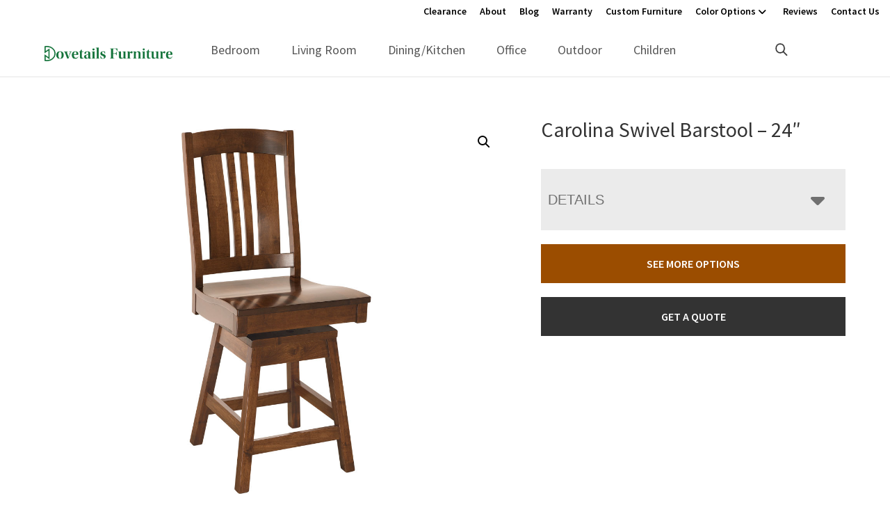

--- FILE ---
content_type: text/html; charset=UTF-8
request_url: https://dovetailsfurniture.com/product/carolina-high-base-swivel-barstool/
body_size: 30028
content:
<!DOCTYPE html>
<html lang="en-US">
<head >
<meta charset="UTF-8" />
<script>
var gform;gform||(document.addEventListener("gform_main_scripts_loaded",function(){gform.scriptsLoaded=!0}),document.addEventListener("gform/theme/scripts_loaded",function(){gform.themeScriptsLoaded=!0}),window.addEventListener("DOMContentLoaded",function(){gform.domLoaded=!0}),gform={domLoaded:!1,scriptsLoaded:!1,themeScriptsLoaded:!1,isFormEditor:()=>"function"==typeof InitializeEditor,callIfLoaded:function(o){return!(!gform.domLoaded||!gform.scriptsLoaded||!gform.themeScriptsLoaded&&!gform.isFormEditor()||(gform.isFormEditor()&&console.warn("The use of gform.initializeOnLoaded() is deprecated in the form editor context and will be removed in Gravity Forms 3.1."),o(),0))},initializeOnLoaded:function(o){gform.callIfLoaded(o)||(document.addEventListener("gform_main_scripts_loaded",()=>{gform.scriptsLoaded=!0,gform.callIfLoaded(o)}),document.addEventListener("gform/theme/scripts_loaded",()=>{gform.themeScriptsLoaded=!0,gform.callIfLoaded(o)}),window.addEventListener("DOMContentLoaded",()=>{gform.domLoaded=!0,gform.callIfLoaded(o)}))},hooks:{action:{},filter:{}},addAction:function(o,r,e,t){gform.addHook("action",o,r,e,t)},addFilter:function(o,r,e,t){gform.addHook("filter",o,r,e,t)},doAction:function(o){gform.doHook("action",o,arguments)},applyFilters:function(o){return gform.doHook("filter",o,arguments)},removeAction:function(o,r){gform.removeHook("action",o,r)},removeFilter:function(o,r,e){gform.removeHook("filter",o,r,e)},addHook:function(o,r,e,t,n){null==gform.hooks[o][r]&&(gform.hooks[o][r]=[]);var d=gform.hooks[o][r];null==n&&(n=r+"_"+d.length),gform.hooks[o][r].push({tag:n,callable:e,priority:t=null==t?10:t})},doHook:function(r,o,e){var t;if(e=Array.prototype.slice.call(e,1),null!=gform.hooks[r][o]&&((o=gform.hooks[r][o]).sort(function(o,r){return o.priority-r.priority}),o.forEach(function(o){"function"!=typeof(t=o.callable)&&(t=window[t]),"action"==r?t.apply(null,e):e[0]=t.apply(null,e)})),"filter"==r)return e[0]},removeHook:function(o,r,t,n){var e;null!=gform.hooks[o][r]&&(e=(e=gform.hooks[o][r]).filter(function(o,r,e){return!!(null!=n&&n!=o.tag||null!=t&&t!=o.priority)}),gform.hooks[o][r]=e)}});
</script>

<meta name="viewport" content="width=device-width, initial-scale=1" />
<meta name='robots' content='index, follow, max-image-preview:large, max-snippet:-1, max-video-preview:-1' />
	<style>img:is([sizes="auto" i], [sizes^="auto," i]) { contain-intrinsic-size: 3000px 1500px }</style>
	
	<!-- This site is optimized with the Yoast SEO plugin v26.7 - https://yoast.com/wordpress/plugins/seo/ -->
	<title>Carolina Swivel Barstool - 24&quot; | Dovetails Furniture</title>
<link data-rocket-preload as="style" href="https://fonts.googleapis.com/css?family=Source%20Sans%20Pro%3A400%2C400i%2C600%2C700&#038;display=swap" rel="preload">
<link href="https://fonts.googleapis.com/css?family=Source%20Sans%20Pro%3A400%2C400i%2C600%2C700&#038;display=swap" media="print" onload="this.media=&#039;all&#039;" rel="stylesheet">
<noscript data-wpr-hosted-gf-parameters=""><link rel="stylesheet" href="https://fonts.googleapis.com/css?family=Source%20Sans%20Pro%3A400%2C400i%2C600%2C700&#038;display=swap"></noscript>
	<meta name="description" content="Amish made Carolina Swivel Barstool - 24&quot;. Explore our selection of bedroom, dining room, living room, office, and outdoor furniture. Eugene, OR" />
	<link rel="canonical" href="https://dovetailsfurniture.com/product/carolina-high-base-swivel-barstool/" />
	<meta property="og:locale" content="en_US" />
	<meta property="og:type" content="article" />
	<meta property="og:title" content="Carolina Swivel Barstool - 24&quot; | Dovetails Furniture" />
	<meta property="og:description" content="Amish made Carolina Swivel Barstool - 24&quot;. Explore our selection of bedroom, dining room, living room, office, and outdoor furniture. Eugene, OR" />
	<meta property="og:url" content="https://dovetailsfurniture.com/product/carolina-high-base-swivel-barstool/" />
	<meta property="og:site_name" content="Dovetails Furniture" />
	<meta property="article:modified_time" content="2025-11-30T16:40:05+00:00" />
	<meta property="og:image" content="https://cdn.dovetailsfurniture.com/wp-content/uploads/2022/03/RH_Carolina_Barstool.jpg" />
	<meta property="og:image:width" content="1200" />
	<meta property="og:image:height" content="1000" />
	<meta property="og:image:type" content="image/jpeg" />
	<meta name="twitter:card" content="summary_large_image" />
	<script type="application/ld+json" class="yoast-schema-graph">{"@context":"https://schema.org","@graph":[{"@type":"WebPage","@id":"https://dovetailsfurniture.com/product/carolina-high-base-swivel-barstool/","url":"https://dovetailsfurniture.com/product/carolina-high-base-swivel-barstool/","name":"Carolina Swivel Barstool - 24\" | Dovetails Furniture","isPartOf":{"@id":"https://dovetailsfurniture.com/#website"},"primaryImageOfPage":{"@id":"https://dovetailsfurniture.com/product/carolina-high-base-swivel-barstool/#primaryimage"},"image":{"@id":"https://dovetailsfurniture.com/product/carolina-high-base-swivel-barstool/#primaryimage"},"thumbnailUrl":"https://cdn.dovetailsfurniture.com/wp-content/uploads/2024/11/RH_Carolina_Barstool.jpg","datePublished":"2024-05-06T17:48:37+00:00","dateModified":"2025-11-30T16:40:05+00:00","description":"Amish made Carolina Swivel Barstool - 24\". Explore our selection of bedroom, dining room, living room, office, and outdoor furniture. Eugene, OR","breadcrumb":{"@id":"https://dovetailsfurniture.com/product/carolina-high-base-swivel-barstool/#breadcrumb"},"inLanguage":"en-US","potentialAction":[{"@type":"ReadAction","target":["https://dovetailsfurniture.com/product/carolina-high-base-swivel-barstool/"]}]},{"@type":"ImageObject","inLanguage":"en-US","@id":"https://dovetailsfurniture.com/product/carolina-high-base-swivel-barstool/#primaryimage","url":"https://cdn.dovetailsfurniture.com/wp-content/uploads/2024/11/RH_Carolina_Barstool.jpg","contentUrl":"https://cdn.dovetailsfurniture.com/wp-content/uploads/2024/11/RH_Carolina_Barstool.jpg","width":1200,"height":1000},{"@type":"BreadcrumbList","@id":"https://dovetailsfurniture.com/product/carolina-high-base-swivel-barstool/#breadcrumb","itemListElement":[{"@type":"ListItem","position":1,"name":"Home","item":"https://dovetailsfurniture.com/"},{"@type":"ListItem","position":2,"name":"Products","item":"https://dovetailsfurniture.com/shop/"},{"@type":"ListItem","position":3,"name":"Carolina Swivel Barstool &#8211; 24&#8243;"}]},{"@type":"WebSite","@id":"https://dovetailsfurniture.com/#website","url":"https://dovetailsfurniture.com/","name":"Dovetails Furniture","description":"Amish Furniture","publisher":{"@id":"https://dovetailsfurniture.com/#organization"},"potentialAction":[{"@type":"SearchAction","target":{"@type":"EntryPoint","urlTemplate":"https://dovetailsfurniture.com/?s={search_term_string}"},"query-input":{"@type":"PropertyValueSpecification","valueRequired":true,"valueName":"search_term_string"}}],"inLanguage":"en-US"},{"@type":"Organization","@id":"https://dovetailsfurniture.com/#organization","name":"Dovetails Furniture","url":"https://dovetailsfurniture.com/","logo":{"@type":"ImageObject","inLanguage":"en-US","@id":"https://dovetailsfurniture.com/#/schema/logo/image/","url":"https://cdn.dovetailsfurniture.com/wp-content/uploads/2023/12/Dovetails-Furniture-Icon.png","contentUrl":"https://cdn.dovetailsfurniture.com/wp-content/uploads/2023/12/Dovetails-Furniture-Icon.png","width":512,"height":512,"caption":"Dovetails Furniture"},"image":{"@id":"https://dovetailsfurniture.com/#/schema/logo/image/"}}]}</script>
	<!-- / Yoast SEO plugin. -->


<link rel='dns-prefetch' href='//fonts.googleapis.com' />
<link href='https://fonts.gstatic.com' crossorigin rel='preconnect' />
<link rel="alternate" type="application/rss+xml" title="Dovetails Furniture &raquo; Feed" href="https://dovetailsfurniture.com/feed/" />
<link rel="alternate" type="application/rss+xml" title="Dovetails Furniture &raquo; Comments Feed" href="https://dovetailsfurniture.com/comments/feed/" />
<link rel="alternate" type="application/rss+xml" title="Dovetails Furniture &raquo; Carolina Swivel Barstool &#8211; 24&#8243; Comments Feed" href="https://dovetailsfurniture.com/product/carolina-high-base-swivel-barstool/feed/" />
<link rel='stylesheet' id='font-awesome-css' href='https://dovetailsfurniture.com/wp-content/plugins/load-more-products-for-woocommerce/berocket/assets/css/font-awesome.min.css?ver=6.8.3' media='all' />
<link rel='stylesheet' id='genesis-blocks-style-css-css' href='https://dovetailsfurniture.com/wp-content/plugins/genesis-page-builder/vendor/genesis/blocks/dist/style-blocks.build.css?ver=1765208456' media='all' />
<link rel='stylesheet' id='viztech-genesis-css' href='https://dovetailsfurniture.com/wp-content/themes/viztech-genesis/style.css?ver=0.0.12' media='all' />
<style id='viztech-genesis-inline-css'>


		a,
		.entry-title a:focus,
		.entry-title a:hover,
		.genesis-nav-menu a:focus,
		.genesis-nav-menu a:hover,
		.genesis-nav-menu .current-menu-item > a,
		.genesis-nav-menu .sub-menu .current-menu-item > a:focus,
		.genesis-nav-menu .sub-menu .current-menu-item > a:hover,
		.menu-toggle:focus,
		.menu-toggle:hover,
		.sub-menu-toggle:focus,
		.sub-menu-toggle:hover {
			color: #007d91;
		}

		

		button:focus,
		button:hover,
		input[type="button"]:focus,
		input[type="button"]:hover,
		input[type="reset"]:focus,
		input[type="reset"]:hover,
		input[type="submit"]:focus,
		input[type="submit"]:hover,
		input[type="reset"]:focus,
		input[type="reset"]:hover,
		input[type="submit"]:focus,
		input[type="submit"]:hover,
		.site-container div.wpforms-container-full .wpforms-form input[type="submit"]:focus,
		.site-container div.wpforms-container-full .wpforms-form input[type="submit"]:hover,
		.site-container div.wpforms-container-full .wpforms-form button[type="submit"]:focus,
		.site-container div.wpforms-container-full .wpforms-form button[type="submit"]:hover,
		.button:focus,
		.button:hover {
			background-color: #000000;
			color: #ffffff;
		}

		@media only screen and (min-width: 960px) {
			.genesis-nav-menu > .menu-highlight > a:hover,
			.genesis-nav-menu > .menu-highlight > a:focus,
			.genesis-nav-menu > .menu-highlight.current-menu-item > a {
				background-color: #000000;
				color: #ffffff;
			}
		}
		
		.wp-custom-logo .site-container .custom-logo-link {
			aspect-ratio: 350/36;
		}
		
		.wp-custom-logo .title-area {
			padding-top: 17px;
		}
		
</style>
<style id='wp-emoji-styles-inline-css'>

	img.wp-smiley, img.emoji {
		display: inline !important;
		border: none !important;
		box-shadow: none !important;
		height: 1em !important;
		width: 1em !important;
		margin: 0 0.07em !important;
		vertical-align: -0.1em !important;
		background: none !important;
		padding: 0 !important;
	}
</style>
<link rel='stylesheet' id='wp-block-library-css' href='https://dovetailsfurniture.com/wp-includes/css/dist/block-library/style.min.css?ver=6.8.3' media='all' />
<style id='classic-theme-styles-inline-css'>
/*! This file is auto-generated */
.wp-block-button__link{color:#fff;background-color:#32373c;border-radius:9999px;box-shadow:none;text-decoration:none;padding:calc(.667em + 2px) calc(1.333em + 2px);font-size:1.125em}.wp-block-file__button{background:#32373c;color:#fff;text-decoration:none}
</style>
<style id='tbc-woo-trio-style-inline-css'>
.wc-trio-grid {
	display: grid;
	grid-template-columns: 1fr 1fr 1fr;
	gap: 40px;
	max-width: 1400px;
	margin: 0 auto;
	padding: 20px;
}

.wc-trio-card {
	background: #fff;
	border-radius: 12px;
	padding: 30px 25px;
	box-shadow: 0 8px 25px rgba(0,0,0,0.09);
	position: relative;
	transition: transform .3s;
	text-align: center;
}

/* Featured card: width/style from CSS, color from inline style (with PHP fallback) */
.wc-trio-card--popular {
	border-width: 2px;
	border-style: solid;
	/* border-color is set inline from PHP, defaulting to black */
	transform: scale(1.06);
	z-index: 2;
}


/* Missing card */
.wc-trio-card--missing {
	border: 2px dashed rgba(0, 0, 0, 0.2);
	box-shadow: none;
}


/* Image */
.wc-trio-card img {
	width: 100%;
	height: 340px;
	object-fit: cover;
	border-radius: 10px;
	margin-bottom: 20px;
}

/* Title */
.wc-trio-title {
	font-size: 20px;
	font-weight: bold;
	text-transform: uppercase;
	margin: 15px 0 10px;
	letter-spacing: 1px;
}

/* Stars */
.wc-trio-stars {
	font-size: 18px;
	margin: 12px 0;
  color: #C41E3A;
}

/* Items */
.wc-trio-items {
	text-align: left;
	margin: 20px 0;
	line-height: 1.8;
}

/* Button: keep layout/padding, let theme classes handle colors as much as possible */
/* Keep the trio buttons from stretching full height in Genesis/Divi layouts */
.wc-trio-card .wc-trio-button {
	display: inline-block;
	height: auto !important;
	line-height: 1.3 !important;
	width: auto;
	align-self: center; /* if parent is flex, don’t stretch */
	padding: 14px 40px; /* keep your nice pill size */
}

/* If Genesis/Divi set .button or .et_pb_button to display:block/100% width, tame it here */
.wc-trio-card .wc-trio-button.button,
.wc-trio-card .wc-trio-button.et_pb_button,
.wc-trio-card .wc-trio-button.wp-block-button__link {
	display: inline-block;
	width: auto;
}


/* Optional: don’t fight theme hover colors */
.wc-trio-button:hover {
	text-decoration: none;
}

/* You can keep / remove this if you want stacking on mobile */
@media (max-width: 960px) {
	.wc-trio-grid {
		grid-template-columns: 1fr;
	}
	.wc-trio-card--popular {
		transform: none;
	}
}

</style>
<link rel='stylesheet' id='eedee-gutenslider-init-css' href='https://dovetailsfurniture.com/wp-content/plugins/gutenslider/build/gutenslider-init.css?ver=1699880053' media='all' />
<style id='boldblocks-svg-block-style-inline-css'>
.wp-block-boldblocks-svg-block{display:flex}.wp-block-boldblocks-svg-block,.wp-block-boldblocks-svg-block *{box-sizing:border-box}.wp-block-boldblocks-svg-block :not(.use-as-button) svg{display:block;height:100%;width:100%}.wp-block-boldblocks-svg-block .is-invert svg{transform:scaleY(-1)}.wp-block-boldblocks-svg-block .is-flip svg{transform:scaleX(-1)}.wp-block-boldblocks-svg-block .is-flip.is-invert svg{transform:scale(-1)}.wp-block-boldblocks-svg-block>.wp-block-boldblocks-svg-block__inner{display:block;line-height:0}.wp-block-boldblocks-svg-block .use-as-button{align-items:center;display:flex;justify-content:center;text-decoration:none}.wp-block-boldblocks-svg-block .use-as-button.icon-right svg{order:1}.wp-block-boldblocks-svg-block .use-as-button.is-edit .button-text{line-height:1}.wp-block-boldblocks-svg-block .use-as-button svg{height:auto!important}.wp-block-boldblocks-svg-block.svg-zindex{position:relative;z-index:var(--svg--zindex)}.wp-block-boldblocks-svg-block .svg-fill-color [fill],.wp-block-boldblocks-svg-block .svg-fill-color [fill] *,.wp-block-boldblocks-svg-block .svg-fill-color svg,.wp-block-boldblocks-svg-block .svg-fill-color svg *{fill:var(--svg--fill-color)!important}.wp-block-boldblocks-svg-block .svg-stroke-color{color:var(--svg--stroke-color)}.wp-block-boldblocks-svg-block .svg-stroke-color [stroke],.wp-block-boldblocks-svg-block .svg-stroke-color [stroke] *,.wp-block-boldblocks-svg-block .svg-stroke-color svg,.wp-block-boldblocks-svg-block .svg-stroke-color svg *{stroke:var(--svg--stroke-color)!important}.wp-block-boldblocks-svg-block .svg-background-color{background:var(--svg--background-color)}.wp-block-boldblocks-svg-block .svg-text-color{color:var(--svg--text-color)}.wp-block-boldblocks-svg-block .use-as-button.svg-svg-width svg{width:var(--svg--svg-width)!important}.wp-block-boldblocks-svg-block .use-as-button.svg-gap{gap:var(--svg--gap)!important}.wp-block-boldblocks-svg-block .svg-shadow{box-shadow:var(--svg--shadow)}

.sm-svg-margin-top{margin-top:var(--svg--margin-top) !important;}.sm-svg-margin-right{margin-right:var(--svg--margin-right) !important;}.sm-svg-margin-bottom{margin-bottom:var(--svg--margin-bottom) !important;}.sm-svg-margin-left{margin-left:var(--svg--margin-left) !important;}@media(min-width:768px){.md-svg-margin-top{margin-top:var(--svg--margin-top) !important;}.md-svg-margin-right{margin-right:var(--svg--margin-right) !important;}.md-svg-margin-bottom{margin-bottom:var(--svg--margin-bottom) !important;}.md-svg-margin-left{margin-left:var(--svg--margin-left) !important;}}@media(min-width:1024px){.lg-svg-margin-top{margin-top:var(--svg--margin-top) !important;}.lg-svg-margin-right{margin-right:var(--svg--margin-right) !important;}.lg-svg-margin-bottom{margin-bottom:var(--svg--margin-bottom) !important;}.lg-svg-margin-left{margin-left:var(--svg--margin-left) !important;}}.sm-svg-justify-alignment{display: flex;justify-content:var(--svg--justify-alignment) !important;}@media(min-width:768px){.md-svg-justify-alignment{display: flex;justify-content:var(--svg--justify-alignment) !important;}}@media(min-width:1024px){.lg-svg-justify-alignment{display: flex;justify-content:var(--svg--justify-alignment) !important;}}.sm-svg-width{width:var(--svg--width) !important;}@media(min-width:768px){.md-svg-width{width:var(--svg--width) !important;}}@media(min-width:1024px){.lg-svg-width{width:var(--svg--width) !important;}}.sm-svg-height{height:var(--svg--height) !important;}@media(min-width:768px){.md-svg-height{height:var(--svg--height) !important;}}@media(min-width:1024px){.lg-svg-height{height:var(--svg--height) !important;}}.sm-svg-padding-top{padding-top:var(--svg--padding-top) !important;}.sm-svg-padding-right{padding-right:var(--svg--padding-right) !important;}.sm-svg-padding-bottom{padding-bottom:var(--svg--padding-bottom) !important;}.sm-svg-padding-left{padding-left:var(--svg--padding-left) !important;}@media(min-width:768px){.md-svg-padding-top{padding-top:var(--svg--padding-top) !important;}.md-svg-padding-right{padding-right:var(--svg--padding-right) !important;}.md-svg-padding-bottom{padding-bottom:var(--svg--padding-bottom) !important;}.md-svg-padding-left{padding-left:var(--svg--padding-left) !important;}}@media(min-width:1024px){.lg-svg-padding-top{padding-top:var(--svg--padding-top) !important;}.lg-svg-padding-right{padding-right:var(--svg--padding-right) !important;}.lg-svg-padding-bottom{padding-bottom:var(--svg--padding-bottom) !important;}.lg-svg-padding-left{padding-left:var(--svg--padding-left) !important;}}.sm-svg-border{border:var(--svg--border) !important;}@media(min-width:768px){.md-svg-border{border:var(--svg--border) !important;}}@media(min-width:1024px){.lg-svg-border{border:var(--svg--border) !important;}}.sm-svg-border-radius{border-radius: var(--svg--border-radius) !important;}@media(min-width:768px){.md-svg-border-radius{border-radius: var(--svg--border-radius) !important;}}@media(min-width:1024px){.lg-svg-border-radius{border-radius: var(--svg--border-radius) !important;}}
</style>
<link rel='stylesheet' id='wp-components-css' href='https://dovetailsfurniture.com/wp-includes/css/dist/components/style.min.css?ver=6.8.3' media='all' />
<link rel='stylesheet' id='wp-preferences-css' href='https://dovetailsfurniture.com/wp-includes/css/dist/preferences/style.min.css?ver=6.8.3' media='all' />
<link rel='stylesheet' id='wp-block-editor-css' href='https://dovetailsfurniture.com/wp-includes/css/dist/block-editor/style.min.css?ver=6.8.3' media='all' />
<link rel='stylesheet' id='popup-maker-block-library-style-css' href='https://dovetailsfurniture.com/wp-content/plugins/popup-maker/dist/packages/block-library-style.css?ver=dbea705cfafe089d65f1' media='all' />
<style id='global-styles-inline-css'>
:root{--wp--preset--aspect-ratio--square: 1;--wp--preset--aspect-ratio--4-3: 4/3;--wp--preset--aspect-ratio--3-4: 3/4;--wp--preset--aspect-ratio--3-2: 3/2;--wp--preset--aspect-ratio--2-3: 2/3;--wp--preset--aspect-ratio--16-9: 16/9;--wp--preset--aspect-ratio--9-16: 9/16;--wp--preset--color--black: #000000;--wp--preset--color--cyan-bluish-gray: #abb8c3;--wp--preset--color--white: #ffffff;--wp--preset--color--pale-pink: #f78da7;--wp--preset--color--vivid-red: #cf2e2e;--wp--preset--color--luminous-vivid-orange: #ff6900;--wp--preset--color--luminous-vivid-amber: #fcb900;--wp--preset--color--light-green-cyan: #7bdcb5;--wp--preset--color--vivid-green-cyan: #00d084;--wp--preset--color--pale-cyan-blue: #8ed1fc;--wp--preset--color--vivid-cyan-blue: #0693e3;--wp--preset--color--vivid-purple: #9b51e0;--wp--preset--color--theme-primary: #007d91;--wp--preset--color--theme-secondary: #000000;--wp--preset--gradient--vivid-cyan-blue-to-vivid-purple: linear-gradient(135deg,rgba(6,147,227,1) 0%,rgb(155,81,224) 100%);--wp--preset--gradient--light-green-cyan-to-vivid-green-cyan: linear-gradient(135deg,rgb(122,220,180) 0%,rgb(0,208,130) 100%);--wp--preset--gradient--luminous-vivid-amber-to-luminous-vivid-orange: linear-gradient(135deg,rgba(252,185,0,1) 0%,rgba(255,105,0,1) 100%);--wp--preset--gradient--luminous-vivid-orange-to-vivid-red: linear-gradient(135deg,rgba(255,105,0,1) 0%,rgb(207,46,46) 100%);--wp--preset--gradient--very-light-gray-to-cyan-bluish-gray: linear-gradient(135deg,rgb(238,238,238) 0%,rgb(169,184,195) 100%);--wp--preset--gradient--cool-to-warm-spectrum: linear-gradient(135deg,rgb(74,234,220) 0%,rgb(151,120,209) 20%,rgb(207,42,186) 40%,rgb(238,44,130) 60%,rgb(251,105,98) 80%,rgb(254,248,76) 100%);--wp--preset--gradient--blush-light-purple: linear-gradient(135deg,rgb(255,206,236) 0%,rgb(152,150,240) 100%);--wp--preset--gradient--blush-bordeaux: linear-gradient(135deg,rgb(254,205,165) 0%,rgb(254,45,45) 50%,rgb(107,0,62) 100%);--wp--preset--gradient--luminous-dusk: linear-gradient(135deg,rgb(255,203,112) 0%,rgb(199,81,192) 50%,rgb(65,88,208) 100%);--wp--preset--gradient--pale-ocean: linear-gradient(135deg,rgb(255,245,203) 0%,rgb(182,227,212) 50%,rgb(51,167,181) 100%);--wp--preset--gradient--electric-grass: linear-gradient(135deg,rgb(202,248,128) 0%,rgb(113,206,126) 100%);--wp--preset--gradient--midnight: linear-gradient(135deg,rgb(2,3,129) 0%,rgb(40,116,252) 100%);--wp--preset--font-size--small: 12px;--wp--preset--font-size--medium: 20px;--wp--preset--font-size--large: 28px;--wp--preset--font-size--x-large: 42px;--wp--preset--font-size--normal: 18px;--wp--preset--font-size--larger: 32px;--wp--preset--spacing--20: 0.44rem;--wp--preset--spacing--30: 0.67rem;--wp--preset--spacing--40: 1rem;--wp--preset--spacing--50: 1.5rem;--wp--preset--spacing--60: 2.25rem;--wp--preset--spacing--70: 3.38rem;--wp--preset--spacing--80: 5.06rem;--wp--preset--shadow--natural: 6px 6px 9px rgba(0, 0, 0, 0.2);--wp--preset--shadow--deep: 12px 12px 50px rgba(0, 0, 0, 0.4);--wp--preset--shadow--sharp: 6px 6px 0px rgba(0, 0, 0, 0.2);--wp--preset--shadow--outlined: 6px 6px 0px -3px rgba(255, 255, 255, 1), 6px 6px rgba(0, 0, 0, 1);--wp--preset--shadow--crisp: 6px 6px 0px rgba(0, 0, 0, 1);}:where(.is-layout-flex){gap: 0.5em;}:where(.is-layout-grid){gap: 0.5em;}body .is-layout-flex{display: flex;}.is-layout-flex{flex-wrap: wrap;align-items: center;}.is-layout-flex > :is(*, div){margin: 0;}body .is-layout-grid{display: grid;}.is-layout-grid > :is(*, div){margin: 0;}:where(.wp-block-columns.is-layout-flex){gap: 2em;}:where(.wp-block-columns.is-layout-grid){gap: 2em;}:where(.wp-block-post-template.is-layout-flex){gap: 1.25em;}:where(.wp-block-post-template.is-layout-grid){gap: 1.25em;}.has-black-color{color: var(--wp--preset--color--black) !important;}.has-cyan-bluish-gray-color{color: var(--wp--preset--color--cyan-bluish-gray) !important;}.has-white-color{color: var(--wp--preset--color--white) !important;}.has-pale-pink-color{color: var(--wp--preset--color--pale-pink) !important;}.has-vivid-red-color{color: var(--wp--preset--color--vivid-red) !important;}.has-luminous-vivid-orange-color{color: var(--wp--preset--color--luminous-vivid-orange) !important;}.has-luminous-vivid-amber-color{color: var(--wp--preset--color--luminous-vivid-amber) !important;}.has-light-green-cyan-color{color: var(--wp--preset--color--light-green-cyan) !important;}.has-vivid-green-cyan-color{color: var(--wp--preset--color--vivid-green-cyan) !important;}.has-pale-cyan-blue-color{color: var(--wp--preset--color--pale-cyan-blue) !important;}.has-vivid-cyan-blue-color{color: var(--wp--preset--color--vivid-cyan-blue) !important;}.has-vivid-purple-color{color: var(--wp--preset--color--vivid-purple) !important;}.has-black-background-color{background-color: var(--wp--preset--color--black) !important;}.has-cyan-bluish-gray-background-color{background-color: var(--wp--preset--color--cyan-bluish-gray) !important;}.has-white-background-color{background-color: var(--wp--preset--color--white) !important;}.has-pale-pink-background-color{background-color: var(--wp--preset--color--pale-pink) !important;}.has-vivid-red-background-color{background-color: var(--wp--preset--color--vivid-red) !important;}.has-luminous-vivid-orange-background-color{background-color: var(--wp--preset--color--luminous-vivid-orange) !important;}.has-luminous-vivid-amber-background-color{background-color: var(--wp--preset--color--luminous-vivid-amber) !important;}.has-light-green-cyan-background-color{background-color: var(--wp--preset--color--light-green-cyan) !important;}.has-vivid-green-cyan-background-color{background-color: var(--wp--preset--color--vivid-green-cyan) !important;}.has-pale-cyan-blue-background-color{background-color: var(--wp--preset--color--pale-cyan-blue) !important;}.has-vivid-cyan-blue-background-color{background-color: var(--wp--preset--color--vivid-cyan-blue) !important;}.has-vivid-purple-background-color{background-color: var(--wp--preset--color--vivid-purple) !important;}.has-black-border-color{border-color: var(--wp--preset--color--black) !important;}.has-cyan-bluish-gray-border-color{border-color: var(--wp--preset--color--cyan-bluish-gray) !important;}.has-white-border-color{border-color: var(--wp--preset--color--white) !important;}.has-pale-pink-border-color{border-color: var(--wp--preset--color--pale-pink) !important;}.has-vivid-red-border-color{border-color: var(--wp--preset--color--vivid-red) !important;}.has-luminous-vivid-orange-border-color{border-color: var(--wp--preset--color--luminous-vivid-orange) !important;}.has-luminous-vivid-amber-border-color{border-color: var(--wp--preset--color--luminous-vivid-amber) !important;}.has-light-green-cyan-border-color{border-color: var(--wp--preset--color--light-green-cyan) !important;}.has-vivid-green-cyan-border-color{border-color: var(--wp--preset--color--vivid-green-cyan) !important;}.has-pale-cyan-blue-border-color{border-color: var(--wp--preset--color--pale-cyan-blue) !important;}.has-vivid-cyan-blue-border-color{border-color: var(--wp--preset--color--vivid-cyan-blue) !important;}.has-vivid-purple-border-color{border-color: var(--wp--preset--color--vivid-purple) !important;}.has-vivid-cyan-blue-to-vivid-purple-gradient-background{background: var(--wp--preset--gradient--vivid-cyan-blue-to-vivid-purple) !important;}.has-light-green-cyan-to-vivid-green-cyan-gradient-background{background: var(--wp--preset--gradient--light-green-cyan-to-vivid-green-cyan) !important;}.has-luminous-vivid-amber-to-luminous-vivid-orange-gradient-background{background: var(--wp--preset--gradient--luminous-vivid-amber-to-luminous-vivid-orange) !important;}.has-luminous-vivid-orange-to-vivid-red-gradient-background{background: var(--wp--preset--gradient--luminous-vivid-orange-to-vivid-red) !important;}.has-very-light-gray-to-cyan-bluish-gray-gradient-background{background: var(--wp--preset--gradient--very-light-gray-to-cyan-bluish-gray) !important;}.has-cool-to-warm-spectrum-gradient-background{background: var(--wp--preset--gradient--cool-to-warm-spectrum) !important;}.has-blush-light-purple-gradient-background{background: var(--wp--preset--gradient--blush-light-purple) !important;}.has-blush-bordeaux-gradient-background{background: var(--wp--preset--gradient--blush-bordeaux) !important;}.has-luminous-dusk-gradient-background{background: var(--wp--preset--gradient--luminous-dusk) !important;}.has-pale-ocean-gradient-background{background: var(--wp--preset--gradient--pale-ocean) !important;}.has-electric-grass-gradient-background{background: var(--wp--preset--gradient--electric-grass) !important;}.has-midnight-gradient-background{background: var(--wp--preset--gradient--midnight) !important;}.has-small-font-size{font-size: var(--wp--preset--font-size--small) !important;}.has-medium-font-size{font-size: var(--wp--preset--font-size--medium) !important;}.has-large-font-size{font-size: var(--wp--preset--font-size--large) !important;}.has-x-large-font-size{font-size: var(--wp--preset--font-size--x-large) !important;}
:where(.wp-block-post-template.is-layout-flex){gap: 1.25em;}:where(.wp-block-post-template.is-layout-grid){gap: 1.25em;}
:where(.wp-block-columns.is-layout-flex){gap: 2em;}:where(.wp-block-columns.is-layout-grid){gap: 2em;}
:root :where(.wp-block-pullquote){font-size: 1.5em;line-height: 1.6;}
</style>
<link rel='stylesheet' id='banner-360-style-css' href='https://dovetailsfurniture.com/wp-content/plugins/banner-360/public/css/banner-360-public.css?ver=1.1.3' media='all' />
<link rel='stylesheet' id='echo-css' href='https://dovetailsfurniture.com/wp-content/plugins/echo/public/css/echo-public.css?ver=1.0.23' media='all' />
<link rel='stylesheet' id='genesis-page-builder-frontend-styles-css' href='https://dovetailsfurniture.com/wp-content/plugins/genesis-page-builder/build/style-blocks.css?ver=1765208456' media='all' />
<link rel='stylesheet' id='photoswipe-css' href='https://dovetailsfurniture.com/wp-content/plugins/woocommerce/assets/css/photoswipe/photoswipe.min.css?ver=10.4.3' media='all' />
<link rel='stylesheet' id='photoswipe-default-skin-css' href='https://dovetailsfurniture.com/wp-content/plugins/woocommerce/assets/css/photoswipe/default-skin/default-skin.min.css?ver=10.4.3' media='all' />
<link rel='stylesheet' id='woocommerce-layout-css' href='https://dovetailsfurniture.com/wp-content/plugins/woocommerce/assets/css/woocommerce-layout.css?ver=10.4.3' media='all' />
<link rel='stylesheet' id='woocommerce-smallscreen-css' href='https://dovetailsfurniture.com/wp-content/plugins/woocommerce/assets/css/woocommerce-smallscreen.css?ver=10.4.3' media='only screen and (max-width: 860px)' />
<link rel='stylesheet' id='woocommerce-general-css' href='https://dovetailsfurniture.com/wp-content/plugins/woocommerce/assets/css/woocommerce.css?ver=10.4.3' media='all' />
<link rel='stylesheet' id='viztech-genesis-woocommerce-styles-css' href='https://dovetailsfurniture.com/wp-content/themes/viztech-genesis/lib/woocommerce/genesis-sample-woocommerce.css?ver=0.0.12' media='screen' />
<style id='viztech-genesis-woocommerce-styles-inline-css'>


		.woocommerce div.product p.price,
		.woocommerce div.product span.price,
		.woocommerce div.product .woocommerce-tabs ul.tabs li a:hover,
		.woocommerce div.product .woocommerce-tabs ul.tabs li a:focus,
		.woocommerce ul.products li.product h3:hover,
		.woocommerce ul.products li.product .price,
		.woocommerce .woocommerce-breadcrumb a:hover,
		.woocommerce .woocommerce-breadcrumb a:focus,
		.woocommerce .widget_layered_nav ul li.chosen a::before,
		.woocommerce .widget_layered_nav_filters ul li a::before,
		.woocommerce .widget_rating_filter ul li.chosen a::before {
			color: #007d91;
		}

	
		.woocommerce a.button:hover,
		.woocommerce a.button:focus,
		.woocommerce a.button.alt:hover,
		.woocommerce a.button.alt:focus,
		.woocommerce button.button:hover,
		.woocommerce button.button:focus,
		.woocommerce button.button.alt:hover,
		.woocommerce button.button.alt:focus,
		.woocommerce input.button:hover,
		.woocommerce input.button:focus,
		.woocommerce input.button.alt:hover,
		.woocommerce input.button.alt:focus,
		.woocommerce input[type="submit"]:hover,
		.woocommerce input[type="submit"]:focus,
		.woocommerce span.onsale,
		.woocommerce #respond input#submit:hover,
		.woocommerce #respond input#submit:focus,
		.woocommerce #respond input#submit.alt:hover,
		.woocommerce #respond input#submit.alt:focus,
		.woocommerce.widget_price_filter .ui-slider .ui-slider-handle,
		.woocommerce.widget_price_filter .ui-slider .ui-slider-range {
			background-color: #000000;
			color: #ffffff;
		}

		.woocommerce-error,
		.woocommerce-info,
		.woocommerce-message {
			border-top-color: #000000;
		}

		.woocommerce-error::before,
		.woocommerce-info::before,
		.woocommerce-message::before {
			color: #000000;
		}

	
</style>
<style id='woocommerce-inline-inline-css'>
.woocommerce form .form-row .required { visibility: visible; }
</style>
<link rel='stylesheet' id='brb-public-main-css-css' href='https://dovetailsfurniture.com/wp-content/plugins/business-reviews-bundle/assets/css/public-main.css?ver=1.9.114' media='all' />
<link rel='stylesheet' id='megamenu-css' href='https://dovetailsfurniture.com/wp-content/uploads/maxmegamenu/style.css?ver=44659d' media='all' />
<link rel='stylesheet' id='dashicons-css' href='https://dovetailsfurniture.com/wp-includes/css/dashicons.min.css?ver=6.8.3' media='all' />
<link rel='stylesheet' id='swatches-and-photos-css' href='https://dovetailsfurniture.com/wp-content/plugins/woocommerce-variation-swatches-and-photos/assets/css/swatches-and-photos.css?ver=3.0.6' media='all' />

<link rel='stylesheet' id='viztech-css' href='https://dovetailsfurniture.com/wp-content/themes/viztech-genesis/lib/css/viztech-custom.css?ver=1768268122' media='all' />
<link rel='stylesheet' id='viztech-genesis-gutenberg-css' href='https://dovetailsfurniture.com/wp-content/themes/viztech-genesis/lib/gutenberg/front-end.css?ver=0.0.12' media='all' />
<style id='viztech-genesis-gutenberg-inline-css'>
.gb-block-post-grid .gb-post-grid-items h2 a:hover {
	color: #007d91;
}

.site-container .wp-block-button .wp-block-button__link {
	background-color: #007d91;
}

.wp-block-button .wp-block-button__link:not(.has-background),
.wp-block-button .wp-block-button__link:not(.has-background):focus,
.wp-block-button .wp-block-button__link:not(.has-background):hover {
	color: #ffffff;
}

.site-container .wp-block-button.is-style-outline .wp-block-button__link {
	color: #007d91;
}

.site-container .wp-block-button.is-style-outline .wp-block-button__link:focus,
.site-container .wp-block-button.is-style-outline .wp-block-button__link:hover {
	color: #23a0b4;
}		.site-container .has-small-font-size {
			font-size: 12px;
		}		.site-container .has-normal-font-size {
			font-size: 18px;
		}		.site-container .has-large-font-size {
			font-size: 28px;
		}		.site-container .has-larger-font-size {
			font-size: 32px;
		}		.site-container .has-theme-primary-color,
		.site-container .wp-block-button .wp-block-button__link.has-theme-primary-color,
		.site-container .wp-block-button.is-style-outline .wp-block-button__link.has-theme-primary-color {
			color: #007d91;
		}

		.site-container .has-theme-primary-background-color,
		.site-container .wp-block-button .wp-block-button__link.has-theme-primary-background-color,
		.site-container .wp-block-pullquote.is-style-solid-color.has-theme-primary-background-color {
			background-color: #007d91;
		}		.site-container .has-theme-secondary-color,
		.site-container .wp-block-button .wp-block-button__link.has-theme-secondary-color,
		.site-container .wp-block-button.is-style-outline .wp-block-button__link.has-theme-secondary-color {
			color: #000000;
		}

		.site-container .has-theme-secondary-background-color,
		.site-container .wp-block-button .wp-block-button__link.has-theme-secondary-background-color,
		.site-container .wp-block-pullquote.is-style-solid-color.has-theme-secondary-background-color {
			background-color: #000000;
		}
</style>
<link rel='stylesheet' id='searchwp-forms-css' href='https://dovetailsfurniture.com/wp-content/plugins/searchwp-live-ajax-search/assets/styles/frontend/search-forms.min.css?ver=1.8.7' media='all' />
<link rel='stylesheet' id='searchwp-live-search-css' href='https://dovetailsfurniture.com/wp-content/plugins/searchwp-live-ajax-search/assets/styles/style.min.css?ver=1.8.7' media='all' />
<style id='searchwp-live-search-inline-css'>
.searchwp-live-search-result .searchwp-live-search-result--title a {
  font-size: 16px;
}
.searchwp-live-search-result .searchwp-live-search-result--price {
  font-size: 14px;
}
.searchwp-live-search-result .searchwp-live-search-result--add-to-cart .button {
  font-size: 14px;
}

</style>
<link rel='stylesheet' id='wpo-frontend-fields-css' href='https://dovetailsfurniture.com/wp-content/plugins/viztech-product-options/assets/css/wpo-frontend-fields.css?ver=2.5.13' media='all' />
<link rel='stylesheet' id='frontend-options-css' href='https://dovetailsfurniture.com/wp-content/plugins/viztech-product-options/assets/css/frontend-options.css?ver=2.5.13' media='all' />
<style id='frontend-options-inline-css'>

                    /* pricing-disabled.css */ .pricing-disabled .price.wpo-price-container, .pricing-disabled .wpo-totals-container { display: none !important; } /* Ensure Barn2 product options remain visible */ .pricing-disabled .wpo-product-options { display: block !important; }

                    

                    .cart-disabled button.single_add_to_cart_button, .cart-disabled .quantity { display: none !important; }

                    
</style>
<script src="https://dovetailsfurniture.com/wp-includes/js/jquery/jquery.min.js?ver=3.7.1" id="jquery-core-js"></script>
<script src="https://dovetailsfurniture.com/wp-includes/js/jquery/jquery-migrate.min.js?ver=3.4.1" id="jquery-migrate-js"></script>
<script id="echo-js-extra">
var my_ajax_obj = {"ajax_url":"https:\/\/dovetailsfurniture.com\/wp-admin\/admin-ajax.php"};
</script>
<script src="https://dovetailsfurniture.com/wp-content/plugins/echo/public/js/echo-public.js?ver=1.0.23" id="echo-js"></script>
<script src="https://dovetailsfurniture.com/wp-content/plugins/woocommerce/assets/js/jquery-blockui/jquery.blockUI.min.js?ver=2.7.0-wc.10.4.3" id="wc-jquery-blockui-js" defer data-wp-strategy="defer"></script>
<script id="wc-add-to-cart-js-extra">
var wc_add_to_cart_params = {"ajax_url":"\/wp-admin\/admin-ajax.php","wc_ajax_url":"\/?wc-ajax=%%endpoint%%","i18n_view_cart":"View cart","cart_url":"https:\/\/dovetailsfurniture.com\/cart\/","is_cart":"","cart_redirect_after_add":"no"};
</script>
<script src="https://dovetailsfurniture.com/wp-content/plugins/woocommerce/assets/js/frontend/add-to-cart.min.js?ver=10.4.3" id="wc-add-to-cart-js" defer data-wp-strategy="defer"></script>
<script src="https://dovetailsfurniture.com/wp-content/plugins/woocommerce/assets/js/zoom/jquery.zoom.min.js?ver=1.7.21-wc.10.4.3" id="wc-zoom-js" defer data-wp-strategy="defer"></script>
<script src="https://dovetailsfurniture.com/wp-content/plugins/woocommerce/assets/js/flexslider/jquery.flexslider.min.js?ver=2.7.2-wc.10.4.3" id="wc-flexslider-js" defer data-wp-strategy="defer"></script>
<script src="https://dovetailsfurniture.com/wp-content/plugins/woocommerce/assets/js/photoswipe/photoswipe.min.js?ver=4.1.1-wc.10.4.3" id="wc-photoswipe-js" defer data-wp-strategy="defer"></script>
<script src="https://dovetailsfurniture.com/wp-content/plugins/woocommerce/assets/js/photoswipe/photoswipe-ui-default.min.js?ver=4.1.1-wc.10.4.3" id="wc-photoswipe-ui-default-js" defer data-wp-strategy="defer"></script>
<script id="wc-single-product-js-extra">
var wc_single_product_params = {"i18n_required_rating_text":"Please select a rating","i18n_rating_options":["1 of 5 stars","2 of 5 stars","3 of 5 stars","4 of 5 stars","5 of 5 stars"],"i18n_product_gallery_trigger_text":"View full-screen image gallery","review_rating_required":"yes","flexslider":{"rtl":false,"animation":"slide","smoothHeight":true,"directionNav":false,"controlNav":"thumbnails","slideshow":false,"animationSpeed":500,"animationLoop":false,"allowOneSlide":false},"zoom_enabled":"1","zoom_options":[],"photoswipe_enabled":"1","photoswipe_options":{"shareEl":false,"closeOnScroll":false,"history":false,"hideAnimationDuration":0,"showAnimationDuration":0},"flexslider_enabled":"1"};
</script>
<script src="https://dovetailsfurniture.com/wp-content/plugins/woocommerce/assets/js/frontend/single-product.min.js?ver=10.4.3" id="wc-single-product-js" defer data-wp-strategy="defer"></script>
<script src="https://dovetailsfurniture.com/wp-content/plugins/woocommerce/assets/js/js-cookie/js.cookie.min.js?ver=2.1.4-wc.10.4.3" id="wc-js-cookie-js" defer data-wp-strategy="defer"></script>
<script id="woocommerce-js-extra">
var woocommerce_params = {"ajax_url":"\/wp-admin\/admin-ajax.php","wc_ajax_url":"\/?wc-ajax=%%endpoint%%","i18n_password_show":"Show password","i18n_password_hide":"Hide password"};
</script>
<script src="https://dovetailsfurniture.com/wp-content/plugins/woocommerce/assets/js/frontend/woocommerce.min.js?ver=10.4.3" id="woocommerce-js" defer data-wp-strategy="defer"></script>
<script id="brb-public-main-js-js-extra">
var brb_vars = {"ajaxurl":"https:\/\/dovetailsfurniture.com\/wp-admin\/admin-ajax.php","gavatar":"https:\/\/dovetailsfurniture.com\/wp-content\/plugins\/business-reviews-bundle\/assets\/img\/google_avatar.png"};
</script>
<script defer="defer" src="https://dovetailsfurniture.com/wp-content/plugins/business-reviews-bundle/assets/js/public-main.js?ver=1.9.114" id="brb-public-main-js-js"></script>
<script src="https://dovetailsfurniture.com/wp-content/themes/viztech-genesis/lib/js/custom.js?ver=6.1.2" id="custom-style-js"></script>
<link rel="https://api.w.org/" href="https://dovetailsfurniture.com/wp-json/" /><link rel="alternate" title="JSON" type="application/json" href="https://dovetailsfurniture.com/wp-json/wp/v2/product/40435" /><link rel="EditURI" type="application/rsd+xml" title="RSD" href="https://dovetailsfurniture.com/xmlrpc.php?rsd" />
<meta name="generator" content="WordPress 6.8.3" />
<meta name="generator" content="WooCommerce 10.4.3" />
<link rel='shortlink' href='https://dovetailsfurniture.com/?p=40435' />
<link rel="alternate" title="oEmbed (JSON)" type="application/json+oembed" href="https://dovetailsfurniture.com/wp-json/oembed/1.0/embed?url=https%3A%2F%2Fdovetailsfurniture.com%2Fproduct%2Fcarolina-high-base-swivel-barstool%2F" />
<link rel="alternate" title="oEmbed (XML)" type="text/xml+oembed" href="https://dovetailsfurniture.com/wp-json/oembed/1.0/embed?url=https%3A%2F%2Fdovetailsfurniture.com%2Fproduct%2Fcarolina-high-base-swivel-barstool%2F&#038;format=xml" />
<style type="text/css">.banner-360{display:none;}</style><style type="text/css">.banner-360{background: #024985;}</style><style type="text/css">.banner-360 .banner-360-text{color: #ffffff;}</style><style type="text/css">.banner-360 .banner-360-text a{color:#f16521;}</style><style type="text/css">.banner-360{z-index: 9999;}</style><style id="banner-360-site-custom-css-dummy" type="text/css"></style><script id="banner-360-site-custom-js-dummy" type="text/javascript"></script><style></style><style>
                .lmp_load_more_button.br_lmp_button_settings .lmp_button:hover {
                    background-color: #9999ff!important;
                    color: #111111!important;
                }
                .lmp_load_more_button.br_lmp_prev_settings .lmp_button:hover {
                    background-color: #9999ff!important;
                    color: #111111!important;
                }li.product.lazy, .berocket_lgv_additional_data.lazy{opacity:0;}</style><link rel="pingback" href="https://dovetailsfurniture.com/xmlrpc.php" />
<script src="https://kit.fontawesome.com/c799eee2c1.js" crossorigin="anonymous"></script>

<!-- Global site tag (gtag.js) - Google Analytics -->
<script async src="https://www.googletagmanager.com/gtag/js?id=G-DBBNZGFG8Z"></script>
<script>
  window.dataLayer = window.dataLayer || [];
  function gtag(){dataLayer.push(arguments);}
  gtag('js', new Date());

  gtag('config', 'G-DBBNZGFG8Z');
</script>
<script type="text/javascript">
    (function(c,l,a,r,i,t,y){
        c[a]=c[a]||function(){(c[a].q=c[a].q||[]).push(arguments)};
        t=l.createElement(r);t.async=1;t.src="https://www.clarity.ms/tag/"+i;
        y=l.getElementsByTagName(r)[0];y.parentNode.insertBefore(t,y);
    })(window, document, "clarity", "script", "tb3nz5phew");
</script>	<noscript><style>.woocommerce-product-gallery{ opacity: 1 !important; }</style></noscript>
	<link rel="icon" href="https://cdn.dovetailsfurniture.com/wp-content/uploads/2023/12/cropped-Dovetails-Furniture-Icon-32x32.png" sizes="32x32" />
<link rel="icon" href="https://cdn.dovetailsfurniture.com/wp-content/uploads/2023/12/cropped-Dovetails-Furniture-Icon-192x192.png" sizes="192x192" />
<link rel="apple-touch-icon" href="https://cdn.dovetailsfurniture.com/wp-content/uploads/2023/12/cropped-Dovetails-Furniture-Icon-180x180.png" />
<meta name="msapplication-TileImage" content="https://cdn.dovetailsfurniture.com/wp-content/uploads/2023/12/cropped-Dovetails-Furniture-Icon-270x270.png" />
		<style id="wp-custom-css">
			/* Category Landing Page */
.cat-description-auto{
  text-align: center;
  margin-bottom: 50px;
}
.cat-description-auto h2{
  font-weight: bold;
  font-size: 27px;
}
.page-template-category-landing-page .site-inner{
  padding-top: 0 !important;
}
.viz-banner-container{
  width: 100vw;
  position: relative;
  left: calc(-50vw + 50%);
  margin-bottom: 50px;
}
.viz-banner-overlay{
  background-color: rgba(0,0,0,.3);
  height: 100%;
  width: 100%;
}
.viz-banner-text{
  color: white;
  text-align: center;
  font-size: 60px;
  padding: 210px 0;
  font-weight: bold;
}
.subcat-grid-container{
  margin-bottom: 50px;
}
.subcat-grid{
  display: grid;
  grid-template-columns: 1fr 1fr 1fr 1fr;
  grid-gap: 0 4em;
}
.sub_cat_link{
  background-color: #e2e2e2;
  text-align: center;
  padding: 25px 0;
  margin-bottom: 30px;
}
.sub_cat_link p{
  margin-bottom: 0 !important;
  font-weight: bold;
}
.reuseable-blocks-container{
  margin-bottom: 100px;
}
.reuseable-blocks-container .color-options{
  width: 100vw;
  position: relative;
  left: calc(-50vw + 50%);
  margin-bottom: 100px;
}
.reuseable-blocks-container .color-options .wp-container-3{
  width: 79% !important;
}
.term-bedroom .site-header,
.term-dining-room .site-header,
.term-living-room .site-header,
.term-office .site-header,
.term-outdoor .site-header,
.term-children .site-header{
  margin-bottom: 0px;
}
body:not(.fullwidth).term-bedroom .site-inner,
body:not(.fullwidth).term-dining-room .site-inner,
body:not(.fullwidth).term-living-room .site-inner,
body:not(.fullwidth).term-office .site-inner,
body:not(.fullwidth).term-outdoor .site-inner,
body:not(.fullwidth).term-children .site-inner{
  padding-top: 0 ;
}

/* Default Woocommerce Category Pages */
.woocommerce ul.products{
  justify-content: flex-start!important;
}



@media(max-width:959px){
  .viz-banner-container{
    max-height: 250px;
    background-size: 156%;
  }
  .viz-banner-overlay{
    max-height: 250px;
  }
  .viz-banner-text{
    padding: 108px 0;
  }
  .subcat-grid{
    grid-template-columns: 1fr 1fr;
  }
} 

	
:root{ --container:1372px; --gap:32px; }

/* Container + gutters for the reviews */
#reviews,
.wp-block-group.acbb-reviews-wrap,
.entry-content .brb-collection{
  max-width:var(--container);
  margin-inline:auto;
  padding-inline:var(--gap);
  overflow:hidden;
  box-sizing:border-box;
}

/* Keep the slider inside the container */
#reviews .brb-collection,
#reviews .brb-slider,
#reviews .brb-grid,
#reviews .slick-list,
#reviews .slick-track,
#reviews .swiper,
#reviews .swiper-container,
#reviews .swiper-wrapper,
.wp-block-group.acbb-reviews-wrap .brb-collection,
.wp-block-group.acbb-reviews-wrap .brb-slider,
.wp-block-group.acbb-reviews-wrap .brb-grid,
.wp-block-group.acbb-reviews-wrap .slick-list,
.wp-block-group.acbb-reviews-wrap .slick-track,
.wp-block-group.acbb-reviews-wrap .swiper,
.wp-block-group.acbb-reviews-wrap .swiper-container,
.wp-block-group.acbb-reviews-wrap .swiper-wrapper,
.entry-content .brb-collection .brb-slider,
.entry-content .brb-collection .slick-list,
.entry-content .brb-collection .slick-track,
.entry-content .brb-collection .swiper,
.entry-content .brb-collection .swiper-wrapper{
  width:100%!important;
  max-width:100%!important;
  margin-left:0!important;
  margin-right:0!important;
}

#reviews *{ box-sizing:border-box; }
#reviews img{ max-width:100%; height:auto; }

/* Arrow positioning + mobile */
#reviews .slick-prev, #reviews .swiper-button-prev{ left:8px!important; }
#reviews .slick-next, #reviews .swiper-button-next{ right:8px!important; }

@media (max-width:768px){
  #reviews{ padding-inline:16px; }
  #reviews .slick-prev, #reviews .slick-next,
  #reviews .swiper-button-prev, #reviews .swiper-button-next{
    display:none!important;
  }
}


/* Mobile gutters (reusable) */
@media (max-width:480px){
  /* Core content */
  .entry-content :where(p,h1,h2,h3,h4,ul,ol,blockquote,
    .wp-block-group,.wp-block-columns,.wp-block-media-text){
    padding-inline:16px;
    box-sizing:border-box;
  }
  .entry-content :where(.alignwide,.alignfull){
    margin-inline:0 !important;
    width:auto !important;
    max-width:100% !important;
  }

  /* FAQ wrapper (outside .entry-content) */
  .acbb-faq-band .acbb-faq-wrap{
    padding-inline:16px !important;
    box-sizing:border-box;
  }
}
		</style>
		<style type="text/css">/** Mega Menu CSS: fs **/</style>
<meta name="generator" content="WP Rocket 3.20.3" data-wpr-features="wpr_preload_links wpr_desktop" /></head>
<body class="wp-singular product-template-default single single-product postid-40435 wp-custom-logo wp-embed-responsive wp-theme-genesis wp-child-theme-viztech-genesis theme-genesis woocommerce woocommerce-page woocommerce-no-js mega-menu-primary header-full-width full-width-content genesis-breadcrumbs-hidden genesis-footer-widgets-visible no-js has-no-blocks pricing-disabled cart-disabled">	<script>
	//<![CDATA[
	(function(){
		var c = document.body.classList;
		c.remove( 'no-js' );
		c.add( 'js' );
	})();
	//]]>
	</script>
	<div data-rocket-location-hash="0618d851ce5ae792f527e16bbc8f30f9" class="site-container"><ul class="genesis-skip-link"><li><a href="#genesis-nav-primary" class="screen-reader-shortcut"> Skip to primary navigation</a></li><li><a href="#genesis-content" class="screen-reader-shortcut"> Skip to main content</a></li><li><a href="#genesis-footer-widgets" class="screen-reader-shortcut"> Skip to footer</a></li></ul>   <div data-rocket-location-hash="2a9be5107c06bc8ee2af2b2ca5c2ebc9" class="top-header">
       <div data-rocket-location-hash="53ba7d88c4009f539a4f0b32d3e151af" class="wrap">
   <div class="top-menu-class"><ul id="menu-top" class="menu"><li id="menu-item-68928" class="menu-item menu-item-type-post_type menu-item-object-page menu-item-68928"><a href="https://dovetailsfurniture.com/clearance/">Clearance</a></li>
<li id="menu-item-143" class="menu-item menu-item-type-post_type menu-item-object-page menu-item-143"><a href="https://dovetailsfurniture.com/about/">About</a></li>
<li id="menu-item-42303" class="menu-item menu-item-type-post_type menu-item-object-page menu-item-42303"><a href="https://dovetailsfurniture.com/blog/">Blog</a></li>
<li id="menu-item-37622" class="menu-item menu-item-type-post_type menu-item-object-page menu-item-37622"><a href="https://dovetailsfurniture.com/warranty/">Warranty</a></li>
<li id="menu-item-142" class="menu-item menu-item-type-post_type menu-item-object-page menu-item-142"><a href="https://dovetailsfurniture.com/custom-furniture/">Custom Furniture</a></li>
<li id="menu-item-724" class="menu-item menu-item-type-post_type menu-item-object-page menu-item-has-children menu-item-724"><a href="https://dovetailsfurniture.com/color-options/">Color Options</a>
<ul class="sub-menu">
	<li id="menu-item-725" class="menu-item menu-item-type-post_type menu-item-object-page menu-item-725"><a href="https://dovetailsfurniture.com/color-options/brown-maple/">Brown Maple</a></li>
	<li id="menu-item-726" class="menu-item menu-item-type-post_type menu-item-object-page menu-item-726"><a href="https://dovetailsfurniture.com/color-options/cherry/">Cherry</a></li>
	<li id="menu-item-728" class="menu-item menu-item-type-post_type menu-item-object-page menu-item-728"><a href="https://dovetailsfurniture.com/color-options/qswo/">QSWO</a></li>
	<li id="menu-item-729" class="menu-item menu-item-type-post_type menu-item-object-page menu-item-729"><a href="https://dovetailsfurniture.com/color-options/red-oak/">Red Oak</a></li>
	<li id="menu-item-730" class="menu-item menu-item-type-post_type menu-item-object-page menu-item-730"><a href="https://dovetailsfurniture.com/color-options/paints/">Paints</a></li>
	<li id="menu-item-727" class="menu-item menu-item-type-post_type menu-item-object-page menu-item-727"><a href="https://dovetailsfurniture.com/color-options/specialty-finishes/">Specialty Finishes</a></li>
	<li id="menu-item-734" class="menu-item menu-item-type-post_type menu-item-object-page menu-item-734"><a href="https://dovetailsfurniture.com/color-options/office-chair-leather/">Office Chair Leather</a></li>
	<li id="menu-item-27051" class="menu-item menu-item-type-post_type menu-item-object-page menu-item-27051"><a href="https://dovetailsfurniture.com/color-options/standard-fabrics/">Standard Fabrics</a></li>
	<li id="menu-item-27050" class="menu-item menu-item-type-post_type menu-item-object-page menu-item-27050"><a href="https://dovetailsfurniture.com/color-options/premium-fabrics/">Premium Fabrics</a></li>
	<li id="menu-item-27049" class="menu-item menu-item-type-post_type menu-item-object-page menu-item-27049"><a href="https://dovetailsfurniture.com/color-options/poly-lumber/">Poly Lumber Colors</a></li>
	<li id="menu-item-27048" class="menu-item menu-item-type-post_type menu-item-object-page menu-item-27048"><a href="https://dovetailsfurniture.com/color-options/easy-living-performance-fabrics/">Easy Living Performance Fabrics</a></li>
	<li id="menu-item-27047" class="menu-item menu-item-type-post_type menu-item-object-page menu-item-27047"><a href="https://dovetailsfurniture.com/color-options/revolution-performance-fabrics/">Revolution Performance Fabrics</a></li>
	<li id="menu-item-27046" class="menu-item menu-item-type-post_type menu-item-object-page menu-item-27046"><a href="https://dovetailsfurniture.com/color-options/ultraleather/">Ultraleather</a></li>
	<li id="menu-item-27128" class="menu-item menu-item-type-post_type menu-item-object-page menu-item-27128"><a href="https://dovetailsfurniture.com/color-options/genuine-leather/">Genuine Leather</a></li>
	<li id="menu-item-27127" class="menu-item menu-item-type-post_type menu-item-object-page menu-item-27127"><a href="https://dovetailsfurniture.com/color-options/faux-leather/">Faux Leather</a></li>
	<li id="menu-item-27137" class="menu-item menu-item-type-post_type menu-item-object-page menu-item-27137"><a href="https://dovetailsfurniture.com/color-options/microfiber-suede/">Microfiber Suede</a></li>
	<li id="menu-item-27170" class="menu-item menu-item-type-post_type menu-item-object-page menu-item-27170"><a href="https://dovetailsfurniture.com/color-options/grade-1-leather/">Grade 1 Leather</a></li>
	<li id="menu-item-27169" class="menu-item menu-item-type-post_type menu-item-object-page menu-item-27169"><a href="https://dovetailsfurniture.com/color-options/grade-2-leather/">Grade 2 Leather</a></li>
</ul>
</li>
<li id="menu-item-146" class="menu-item menu-item-type-post_type menu-item-object-page menu-item-146"><a href="https://dovetailsfurniture.com/customer-reviews/">Reviews</a></li>
<li id="menu-item-736" class="menu-item menu-item-type-post_type menu-item-object-page menu-item-736"><a href="https://dovetailsfurniture.com/contact-us/">Contact Us</a></li>
</ul></div>         </div>
    </div>
     <header data-rocket-location-hash="134224689a3cdbd9bc235dc34bf41bfc" class="site-header"><div data-rocket-location-hash="ed725948df71e03efe6e0642677d07b0" class="wrap"><div class="title-area"><a href="https://dovetailsfurniture.com/" class="custom-logo-link" rel="home"><img width="300" height="36" src="https://cdn.dovetailsfurniture.com/wp-content/uploads/2025/05/Dovetail-furniture-Bend-Salem-Oregon_resized.png" class="custom-logo" alt="Dovetail Furniture store Bend &amp; Salem, Oregon logo" decoding="async" srcset="https://cdn.dovetailsfurniture.com/wp-content/uploads/2025/05/Dovetail-furniture-Bend-Salem-Oregon_resized.png 300w, https://cdn.dovetailsfurniture.com/wp-content/uploads/2025/05/Dovetail-furniture-Bend-Salem-Oregon_resized-50x6.png 50w" sizes="(max-width: 300px) 100vw, 300px" /></a><p class="site-title">Dovetails Furniture</p><p class="site-description">Amish Furniture</p></div>
<div class="ws_search_wrap">
        <div class="ws_input_wrap">
        <form role="search" method="get" class="ws-search-form" action="https://dovetailsfurniture.com/"><input autofocus data-swplive="true" style="padding: 10px 5px; border: 1px solid #707070;" type="search" class="ws-search-field" id="vz_search" placeholder="Search..." value="" name="s" /></form></div>
</div>

    <nav class="nav-primary" aria-label="Main" id="genesis-nav-primary"><div data-rocket-location-hash="e5700e0f1867436d8e2d853b281ba8df" class="wrap"><div id="mega-menu-wrap-primary" class="mega-menu-wrap"><div class="mega-menu-toggle"><div class="mega-toggle-blocks-left"></div><div class="mega-toggle-blocks-center"></div><div class="mega-toggle-blocks-right"><div class='mega-toggle-block mega-menu-toggle-animated-block mega-toggle-block-0' id='mega-toggle-block-0'><button aria-label="Toggle Menu" class="mega-toggle-animated mega-toggle-animated-slider" type="button" aria-expanded="false">
                  <span class="mega-toggle-animated-box">
                    <span class="mega-toggle-animated-inner"></span>
                  </span>
                </button></div></div></div><ul id="mega-menu-primary" class="mega-menu max-mega-menu mega-menu-horizontal mega-no-js" data-event="hover_intent" data-effect="fade_up" data-effect-speed="200" data-effect-mobile="disabled" data-effect-speed-mobile="0" data-panel-width=".site-header" data-mobile-force-width="body" data-second-click="go" data-document-click="collapse" data-vertical-behaviour="standard" data-breakpoint="981" data-unbind="true" data-mobile-state="collapse_all" data-mobile-direction="vertical" data-hover-intent-timeout="300" data-hover-intent-interval="100"><li class="mega-menu-item mega-menu-item-type-taxonomy mega-menu-item-object-product_cat mega-menu-item-has-children mega-menu-megamenu mega-menu-grid mega-align-bottom-left mega-menu-grid mega-menu-item-48304" id="mega-menu-item-48304"><a class="mega-menu-link" href="https://dovetailsfurniture.com/product-category/bedroom/" aria-expanded="false" tabindex="0">Bedroom<span class="mega-indicator" aria-hidden="true"></span></a>
<ul class="mega-sub-menu" role='presentation'>
<li class="mega-menu-row" id="mega-menu-48304-0">
	<ul class="mega-sub-menu" style='--columns:12' role='presentation'>
<li class="mega-menu-column mega-menu-columns-6-of-12" style="--columns:12; --span:6" id="mega-menu-48304-0-0">
		<ul class="mega-sub-menu">
<li class="mega-menu-item mega-menu-item-type-widget widget_category_menu_widget mega-menu-item-category_menu_widget-2" id="mega-menu-item-category_menu_widget-2"><div class="child-category-links two-column"><span class="category-link child_menu_55"><a href="https://dovetailsfurniture.com/product-category/bedroom/collections/">Collections</a></span><span class="category-link child_menu_20"><a href="https://dovetailsfurniture.com/product-category/bedroom/beds/">Beds</a></span><span class="category-link child_menu_27"><a href="https://dovetailsfurniture.com/product-category/bedroom/chests/">Chests</a></span><span class="category-link child_menu_26"><a href="https://dovetailsfurniture.com/product-category/bedroom/dressers/">Dressers</a></span><span class="category-link child_menu_28"><a href="https://dovetailsfurniture.com/product-category/bedroom/night-stands/">Night Stands</a></span><span class="category-link child_menu_1871"><a href="https://dovetailsfurniture.com/product-category/bedroom/wardrobes-armoires/">Wardrobes &amp; Armoires</a></span><span class="category-link child_menu_1922"><a href="https://dovetailsfurniture.com/product-category/bedroom/mirrors/">Mirrors</a></span><span class="category-link child_menu_1921"><a href="https://dovetailsfurniture.com/product-category/bedroom/jewelry-storage/">Jewelry Storage</a></span><span class="category-link child_menu_1257"><a href="https://dovetailsfurniture.com/product-category/bedroom/occasionals/">Occasionals</a></span></div></li>		</ul>
</li><li class="mega-menu-column mega-.second-half mega-bedroom mega-menu-columns-6-of-12 .second-half bedroom" style="--columns:12; --span:6" id="mega-menu-48304-0-1">
		<ul class="mega-sub-menu">
<li class="mega-menu-item mega-menu-item-type-widget widget_custom_html mega-menu-item-custom_html-7" id="mega-menu-item-custom_html-7"><div class="textwidget custom-html-widget"></div></li>		</ul>
</li>	</ul>
</li></ul>
</li><li class="mega-menu-item mega-menu-item-type-taxonomy mega-menu-item-object-product_cat mega-menu-item-has-children mega-menu-megamenu mega-menu-grid mega-align-bottom-left mega-menu-grid mega-menu-item-48305" id="mega-menu-item-48305"><a class="mega-menu-link" href="https://dovetailsfurniture.com/product-category/living-room/" aria-expanded="false" tabindex="0">Living Room<span class="mega-indicator" aria-hidden="true"></span></a>
<ul class="mega-sub-menu" role='presentation'>
<li class="mega-menu-row" id="mega-menu-48305-0">
	<ul class="mega-sub-menu" style='--columns:12' role='presentation'>
<li class="mega-menu-column mega-menu-columns-6-of-12" style="--columns:12; --span:6" id="mega-menu-48305-0-0">
		<ul class="mega-sub-menu">
<li class="mega-menu-item mega-menu-item-type-widget widget_category_menu_widget mega-menu-item-category_menu_widget-3" id="mega-menu-item-category_menu_widget-3"><div class="child-category-links two-column"><span class="category-link child_menu_431"><a href="https://dovetailsfurniture.com/product-category/living-room/collections-living-room/">Collections</a></span><span class="category-link child_menu_1870"><a href="https://dovetailsfurniture.com/product-category/living-room/occasional-tables/">Occasional Tables</a></span><span class="category-link child_menu_45"><a href="https://dovetailsfurniture.com/product-category/living-room/tv-stands/">TV Stands</a></span><span class="category-link child_menu_295"><a href="https://dovetailsfurniture.com/product-category/living-room/sofas/">Sofas</a></span><span class="category-link child_menu_1878"><a href="https://dovetailsfurniture.com/product-category/living-room/accent-chairs/">Accent Chairs</a></span><span class="category-link child_menu_195"><a href="https://dovetailsfurniture.com/product-category/living-room/love-seats/">Love Seats</a></span><span class="category-link child_menu_1943"><a href="https://dovetailsfurniture.com/product-category/living-room/entryway/">Entryway</a></span><span class="category-link child_menu_1342"><a href="https://dovetailsfurniture.com/product-category/living-room/decor/">Decor</a></span></div></li>		</ul>
</li><li class="mega-menu-column mega-.second-half mega-living-room mega-menu-columns-6-of-12 .second-half living-room" style="--columns:12; --span:6" id="mega-menu-48305-0-1">
		<ul class="mega-sub-menu">
<li class="mega-menu-item mega-menu-item-type-widget widget_custom_html mega-menu-item-custom_html-9" id="mega-menu-item-custom_html-9"><div class="textwidget custom-html-widget"></div></li>		</ul>
</li>	</ul>
</li></ul>
</li><li class="mega-menu-item mega-menu-item-type-taxonomy mega-menu-item-object-product_cat mega-current-product-ancestor mega-current-menu-parent mega-current-product-parent mega-menu-item-has-children mega-menu-megamenu mega-menu-grid mega-align-bottom-left mega-menu-grid mega-menu-item-48303" id="mega-menu-item-48303"><a class="mega-menu-link" href="https://dovetailsfurniture.com/product-category/dining-room/" aria-expanded="false" tabindex="0">Dining/Kitchen<span class="mega-indicator" aria-hidden="true"></span></a>
<ul class="mega-sub-menu" role='presentation'>
<li class="mega-menu-row" id="mega-menu-48303-0">
	<ul class="mega-sub-menu" style='--columns:12' role='presentation'>
<li class="mega-menu-column mega-menu-columns-6-of-12" style="--columns:12; --span:6" id="mega-menu-48303-0-0">
		<ul class="mega-sub-menu">
<li class="mega-menu-item mega-menu-item-type-widget widget_category_menu_widget mega-menu-item-category_menu_widget-4" id="mega-menu-item-category_menu_widget-4"><div class="child-category-links two-column"><span class="category-link child_menu_2657"><a href="https://dovetailsfurniture.com/product-category/dining-room/kitchen-accessories/">Kitchen Accessories</a></span><span class="category-link child_menu_519"><a href="https://dovetailsfurniture.com/product-category/dining-room/collections-dining-kitchen/">Collections</a></span><span class="category-link child_menu_135"><a href="https://dovetailsfurniture.com/product-category/dining-room/tables/">Tables</a></span><span class="category-link child_menu_88"><a href="https://dovetailsfurniture.com/product-category/dining-room/chairs/">Chairs</a></span><span class="category-link child_menu_87"><a href="https://dovetailsfurniture.com/product-category/dining-room/bar-chairs-stools/">Bar Chairs/Stools</a></span><span class="category-link child_menu_1262"><a href="https://dovetailsfurniture.com/product-category/dining-room/islands/">Islands</a></span><span class="category-link child_menu_84"><a href="https://dovetailsfurniture.com/product-category/dining-room/hutches/">Hutches</a></span><span class="category-link child_menu_157"><a href="https://dovetailsfurniture.com/product-category/dining-room/benches/">Benches</a></span><span class="category-link child_menu_1873"><a href="https://dovetailsfurniture.com/product-category/dining-room/storage-cabinets/">Storage Cabinets</a></span><span class="category-link child_menu_1872"><a href="https://dovetailsfurniture.com/product-category/dining-room/serving-cabinets/">Serving Cabinets</a></span></div></li>		</ul>
</li><li class="mega-menu-column mega-.second-half mega-dining-room mega-menu-columns-6-of-12 .second-half dining-room" style="--columns:12; --span:6" id="mega-menu-48303-0-1">
		<ul class="mega-sub-menu">
<li class="mega-menu-item mega-menu-item-type-widget widget_custom_html mega-menu-item-custom_html-10" id="mega-menu-item-custom_html-10"><div class="textwidget custom-html-widget"></div></li>		</ul>
</li>	</ul>
</li></ul>
</li><li class="mega-menu-item mega-menu-item-type-taxonomy mega-menu-item-object-product_cat mega-menu-item-has-children mega-menu-megamenu mega-menu-grid mega-align-bottom-left mega-menu-grid mega-menu-item-48306" id="mega-menu-item-48306"><a class="mega-menu-link" href="https://dovetailsfurniture.com/product-category/office/" aria-expanded="false" tabindex="0">Office<span class="mega-indicator" aria-hidden="true"></span></a>
<ul class="mega-sub-menu" role='presentation'>
<li class="mega-menu-row" id="mega-menu-48306-0">
	<ul class="mega-sub-menu" style='--columns:12' role='presentation'>
<li class="mega-menu-column mega-menu-columns-6-of-12" style="--columns:12; --span:6" id="mega-menu-48306-0-0">
		<ul class="mega-sub-menu">
<li class="mega-menu-item mega-menu-item-type-widget widget_category_menu_widget mega-menu-item-category_menu_widget-5" id="mega-menu-item-category_menu_widget-5"><div class="child-category-links two-column"><span class="category-link child_menu_124"><a href="https://dovetailsfurniture.com/product-category/office/collections-office/">Collections</a></span><span class="category-link child_menu_255"><a href="https://dovetailsfurniture.com/product-category/office/desks/">Desks</a></span><span class="category-link child_menu_179"><a href="https://dovetailsfurniture.com/product-category/office/file-cabinets/">File Cabinets</a></span><span class="category-link child_menu_1869"><a href="https://dovetailsfurniture.com/product-category/office/office-chairs/">Office Chairs</a></span><span class="category-link child_menu_223"><a href="https://dovetailsfurniture.com/product-category/office/bookcases-office/">Bookcases</a></span><span class="category-link child_menu_1274"><a href="https://dovetailsfurniture.com/product-category/office/gun-cabinets/">Gun Cabinets</a></span></div></li>		</ul>
</li><li class="mega-menu-column mega-.second-half mega-office mega-menu-columns-6-of-12 .second-half office" style="--columns:12; --span:6" id="mega-menu-48306-0-1">
		<ul class="mega-sub-menu">
<li class="mega-menu-item mega-menu-item-type-widget widget_custom_html mega-menu-item-custom_html-11" id="mega-menu-item-custom_html-11"><div class="textwidget custom-html-widget"></div></li>		</ul>
</li>	</ul>
</li></ul>
</li><li class="mega-menu-item mega-menu-item-type-taxonomy mega-menu-item-object-product_cat mega-menu-item-has-children mega-menu-megamenu mega-menu-grid mega-align-bottom-left mega-menu-grid mega-menu-item-48307" id="mega-menu-item-48307"><a class="mega-menu-link" href="https://dovetailsfurniture.com/product-category/outdoor/" aria-expanded="false" tabindex="0">Outdoor<span class="mega-indicator" aria-hidden="true"></span></a>
<ul class="mega-sub-menu" role='presentation'>
<li class="mega-menu-row" id="mega-menu-48307-0">
	<ul class="mega-sub-menu" style='--columns:12' role='presentation'>
<li class="mega-menu-column mega-menu-columns-6-of-12" style="--columns:12; --span:6" id="mega-menu-48307-0-0">
		<ul class="mega-sub-menu">
<li class="mega-menu-item mega-menu-item-type-widget widget_category_menu_widget mega-menu-item-category_menu_widget-6" id="mega-menu-item-category_menu_widget-6"><div class="child-category-links two-column"><span class="category-link child_menu_1131"><a href="https://dovetailsfurniture.com/product-category/outdoor/garden-benches/">Garden Benches</a></span><span class="category-link child_menu_1130"><a href="https://dovetailsfurniture.com/product-category/outdoor/tables-outdoor/">Tables</a></span><span class="category-link child_menu_1120"><a href="https://dovetailsfurniture.com/product-category/outdoor/gliders/">Gliders</a></span><span class="category-link child_menu_1127"><a href="https://dovetailsfurniture.com/product-category/outdoor/porch-chairs/">Porch Chairs</a></span><span class="category-link child_menu_639"><a href="https://dovetailsfurniture.com/product-category/outdoor/swings/">Swings</a></span><span class="category-link child_menu_1133"><a href="https://dovetailsfurniture.com/product-category/outdoor/accessories/">Accessories</a></span></div></li>		</ul>
</li><li class="mega-menu-column mega-.second-half mega-outdoor mega-menu-columns-6-of-12 .second-half outdoor" style="--columns:12; --span:6" id="mega-menu-48307-0-1">
		<ul class="mega-sub-menu">
<li class="mega-menu-item mega-menu-item-type-widget widget_custom_html mega-menu-item-custom_html-12" id="mega-menu-item-custom_html-12"><div class="textwidget custom-html-widget"></div></li>		</ul>
</li>	</ul>
</li></ul>
</li><li class="mega-menu-item mega-menu-item-type-taxonomy mega-menu-item-object-product_cat mega-menu-item-has-children mega-menu-megamenu mega-menu-grid mega-align-bottom-left mega-menu-grid mega-menu-item-48309" id="mega-menu-item-48309"><a class="mega-menu-link" href="https://dovetailsfurniture.com/product-category/children/" aria-expanded="false" tabindex="0">Children<span class="mega-indicator" aria-hidden="true"></span></a>
<ul class="mega-sub-menu" role='presentation'>
<li class="mega-menu-row" id="mega-menu-48309-0">
	<ul class="mega-sub-menu" style='--columns:12' role='presentation'>
<li class="mega-menu-column mega-menu-columns-6-of-12" style="--columns:12; --span:6" id="mega-menu-48309-0-0">
		<ul class="mega-sub-menu">
<li class="mega-menu-item mega-menu-item-type-widget widget_category_menu_widget mega-menu-item-category_menu_widget-7" id="mega-menu-item-category_menu_widget-7"><div class="child-category-links two-column"><span class="category-link child_menu_2552"><a href="https://dovetailsfurniture.com/product-category/children/collections-children/">Collections</a></span><span class="category-link child_menu_621"><a href="https://dovetailsfurniture.com/product-category/children/beds-children/">Beds</a></span><span class="category-link child_menu_534"><a href="https://dovetailsfurniture.com/product-category/children/chests-dressers/">Chests &amp; Dressers</a></span><span class="category-link child_menu_1875"><a href="https://dovetailsfurniture.com/product-category/children/play-room/">Play Room</a></span><span class="category-link child_menu_2626"><a href="https://dovetailsfurniture.com/product-category/children/chairs-tables/">Chairs &amp; Tables</a></span><span class="category-link child_menu_2547"><a href="https://dovetailsfurniture.com/product-category/children/cribs-childrens/">Cribs</a></span><span class="category-link child_menu_2566"><a href="https://dovetailsfurniture.com/product-category/children/nightstands-children/">Nightstands</a></span></div></li>		</ul>
</li><li class="mega-menu-column mega-.second-half mega-children mega-menu-columns-6-of-12 .second-half children" style="--columns:12; --span:6" id="mega-menu-48309-0-1">
		<ul class="mega-sub-menu">
<li class="mega-menu-item mega-menu-item-type-widget widget_custom_html mega-menu-item-custom_html-13" id="mega-menu-item-custom_html-13"><div class="textwidget custom-html-widget"></div></li>		</ul>
</li>	</ul>
</li></ul>
</li><li class="mega-menu-item mega-menu-item-type-post_type mega-menu-item-object-page mega-align-bottom-left mega-menu-flyout mega-hide-on-desktop mega-menu-item-24980" id="mega-menu-item-24980"><a class="mega-menu-link" href="https://dovetailsfurniture.com/about/" tabindex="0">About</a></li><li class="mega-menu-item mega-menu-item-type-post_type mega-menu-item-object-page mega-align-bottom-left mega-menu-flyout mega-hide-on-desktop mega-menu-item-42302" id="mega-menu-item-42302"><a class="mega-menu-link" href="https://dovetailsfurniture.com/blog/" tabindex="0">Blog</a></li><li class="mega-menu-item mega-menu-item-type-post_type mega-menu-item-object-page mega-align-bottom-left mega-menu-flyout mega-hide-on-desktop mega-menu-item-37621" id="mega-menu-item-37621"><a class="mega-menu-link" href="https://dovetailsfurniture.com/warranty/" tabindex="0">Warranty</a></li><li class="mega-menu-item mega-menu-item-type-post_type mega-menu-item-object-page mega-align-bottom-left mega-menu-flyout mega-hide-on-desktop mega-menu-item-24981" id="mega-menu-item-24981"><a class="mega-menu-link" href="https://dovetailsfurniture.com/custom-furniture/" tabindex="0">Custom Furniture</a></li><li class="mega-menu-item mega-menu-item-type-post_type mega-menu-item-object-page mega-menu-item-has-children mega-align-bottom-left mega-menu-flyout mega-hide-on-desktop mega-menu-item-24982" id="mega-menu-item-24982"><a class="mega-menu-link" href="https://dovetailsfurniture.com/color-options/" aria-expanded="false" tabindex="0">Color Options<span class="mega-indicator" aria-hidden="true"></span></a>
<ul class="mega-sub-menu">
<li class="mega-menu-item mega-menu-item-type-post_type mega-menu-item-object-page mega-menu-item-24983" id="mega-menu-item-24983"><a class="mega-menu-link" href="https://dovetailsfurniture.com/color-options/brown-maple/">Brown Maple</a></li><li class="mega-menu-item mega-menu-item-type-post_type mega-menu-item-object-page mega-menu-item-24984" id="mega-menu-item-24984"><a class="mega-menu-link" href="https://dovetailsfurniture.com/color-options/cherry/">Cherry</a></li><li class="mega-menu-item mega-menu-item-type-post_type mega-menu-item-object-page mega-menu-item-24985" id="mega-menu-item-24985"><a class="mega-menu-link" href="https://dovetailsfurniture.com/color-options/specialty-finishes/">Specialty Finishes</a></li><li class="mega-menu-item mega-menu-item-type-post_type mega-menu-item-object-page mega-hide-on-desktop mega-menu-item-27222" id="mega-menu-item-27222"><a class="mega-menu-link" href="https://dovetailsfurniture.com/color-options/easy-living-performance-fabrics/">Easy Living Performance Fabrics</a></li><li class="mega-menu-item mega-menu-item-type-post_type mega-menu-item-object-page mega-hide-on-desktop mega-menu-item-27224" id="mega-menu-item-27224"><a class="mega-menu-link" href="https://dovetailsfurniture.com/color-options/genuine-leather/">Genuine Leather</a></li><li class="mega-menu-item mega-menu-item-type-post_type mega-menu-item-object-page mega-hide-on-desktop mega-menu-item-27225" id="mega-menu-item-27225"><a class="mega-menu-link" href="https://dovetailsfurniture.com/color-options/microfiber-suede/">Microfiber Suede</a></li><li class="mega-menu-item mega-menu-item-type-post_type mega-menu-item-object-page mega-hide-on-desktop mega-menu-item-27226" id="mega-menu-item-27226"><a class="mega-menu-link" href="https://dovetailsfurniture.com/color-options/premium-fabrics/">Premium Fabrics</a></li><li class="mega-menu-item mega-menu-item-type-post_type mega-menu-item-object-page mega-hide-on-desktop mega-menu-item-27227" id="mega-menu-item-27227"><a class="mega-menu-link" href="https://dovetailsfurniture.com/color-options/revolution-performance-fabrics/">Revolution Performance Fabrics</a></li><li class="mega-menu-item mega-menu-item-type-post_type mega-menu-item-object-page mega-hide-on-desktop mega-menu-item-27228" id="mega-menu-item-27228"><a class="mega-menu-link" href="https://dovetailsfurniture.com/color-options/standard-fabrics/">Standard Fabrics</a></li><li class="mega-menu-item mega-menu-item-type-post_type mega-menu-item-object-page mega-hide-on-desktop mega-menu-item-27223" id="mega-menu-item-27223"><a class="mega-menu-link" href="https://dovetailsfurniture.com/color-options/faux-leather/">Faux Leather</a></li><li class="mega-menu-item mega-menu-item-type-post_type mega-menu-item-object-page mega-hide-on-desktop mega-menu-item-27229" id="mega-menu-item-27229"><a class="mega-menu-link" href="https://dovetailsfurniture.com/color-options/ultraleather/">Ultraleather</a></li><li class="mega-menu-item mega-menu-item-type-post_type mega-menu-item-object-page mega-menu-item-24986" id="mega-menu-item-24986"><a class="mega-menu-link" href="https://dovetailsfurniture.com/color-options/office-chair-leather/">Office Chair Leather</a></li><li class="mega-menu-item mega-menu-item-type-post_type mega-menu-item-object-page mega-menu-item-24987" id="mega-menu-item-24987"><a class="mega-menu-link" href="https://dovetailsfurniture.com/?page_id=186">Office Chair Fabric</a></li><li class="mega-menu-item mega-menu-item-type-post_type mega-menu-item-object-page mega-menu-item-24988" id="mega-menu-item-24988"><a class="mega-menu-link" href="https://dovetailsfurniture.com/color-options/paints/">Paints</a></li><li class="mega-menu-item mega-menu-item-type-post_type mega-menu-item-object-page mega-menu-item-24989" id="mega-menu-item-24989"><a class="mega-menu-link" href="https://dovetailsfurniture.com/color-options/qswo/">QSWO</a></li><li class="mega-menu-item mega-menu-item-type-post_type mega-menu-item-object-page mega-menu-item-24990" id="mega-menu-item-24990"><a class="mega-menu-link" href="https://dovetailsfurniture.com/color-options/red-oak/">Red Oak</a></li></ul>
</li><li class="mega-menu-item mega-menu-item-type-post_type mega-menu-item-object-page mega-align-bottom-left mega-menu-flyout mega-hide-on-desktop mega-menu-item-24992" id="mega-menu-item-24992"><a class="mega-menu-link" href="https://dovetailsfurniture.com/customer-reviews/" tabindex="0">Reviews</a></li><li class="mega-menu-item mega-menu-item-type-post_type mega-menu-item-object-page mega-align-bottom-left mega-menu-flyout mega-hide-on-desktop mega-menu-item-24991" id="mega-menu-item-24991"><a class="mega-menu-link" href="https://dovetailsfurniture.com/contact-us/" tabindex="0">Contact Us</a></li></ul></div></div></nav><div class="right-menu-wrapper"><div class="ws_top_search"><i class="fas fa-search"></i><i class="fas fa-times"></i></div></div></div></header><div data-rocket-location-hash="489a9d9826eb3ce3bac4632f973fd070" class="mobile_search">

    <form role="search" method="get" class="mobile-search" action="https://dovetailsfurniture.com/">
                        <input data-swplive="true" type="search" class="ws-search-field" placeholder="Find your furniture" value="" name="s" title="Search for:" />    <button type="submit" class="search-submit"><i class="fas fa-search"></i></button>
        </form>

    </div>
    <div data-rocket-location-hash="bb95deaa8c0d8b5daf02825df1bd5a3c" class="site-inner"><div data-rocket-location-hash="3a915b0dff0fc023a4eef6ba829fa41d" class="content-sidebar-wrap"><main class="content" id="genesis-content"><div class="woocommerce-notices-wrapper"></div>
			<div id="product-40435" class="post-40435 product type-product status-publish has-post-thumbnail product_cat-bar-chairs-stools product_cat-builders product_cat-chairs-bar-chairs-stools product_cat-dining-room product_cat-rh-yoder product_tag-rhy-carolina-collection entry first instock shipping-taxable product-type-simple">
				<p class="hidden-pricing-builder-slug" style="display: none;">rh-yoder</p><div class="woocommerce-product-gallery woocommerce-product-gallery--with-images woocommerce-product-gallery--columns-4 images" data-columns="4" style="opacity: 0; transition: opacity .25s ease-in-out;">
	<div class="woocommerce-product-gallery__wrapper">
		<div data-thumb="https://cdn.dovetailsfurniture.com/wp-content/uploads/2024/11/RH_Carolina_Barstool-180x180.jpg" data-thumb-alt="Carolina Swivel Barstool - 24&quot;" data-thumb-srcset="https://cdn.dovetailsfurniture.com/wp-content/uploads/2024/11/RH_Carolina_Barstool-180x180.jpg 180w, https://cdn.dovetailsfurniture.com/wp-content/uploads/2024/11/RH_Carolina_Barstool-150x150.jpg 150w, https://cdn.dovetailsfurniture.com/wp-content/uploads/2024/11/RH_Carolina_Barstool-80x80.jpg 80w"  data-thumb-sizes="(max-width: 180px) 100vw, 180px" class="woocommerce-product-gallery__image"><a href="https://cdn.dovetailsfurniture.com/wp-content/uploads/2024/11/RH_Carolina_Barstool.jpg"><img width="1200" height="1000" src="https://cdn.dovetailsfurniture.com/wp-content/uploads/2024/11/RH_Carolina_Barstool.jpg" class="wp-post-image" alt="Carolina Swivel Barstool - 24&quot;" data-caption="" data-src="https://cdn.dovetailsfurniture.com/wp-content/uploads/2024/11/RH_Carolina_Barstool.jpg" data-large_image="https://cdn.dovetailsfurniture.com/wp-content/uploads/2024/11/RH_Carolina_Barstool.jpg" data-large_image_width="1200" data-large_image_height="1000" decoding="async" srcset="https://cdn.dovetailsfurniture.com/wp-content/uploads/2024/11/RH_Carolina_Barstool.jpg 1200w, https://cdn.dovetailsfurniture.com/wp-content/uploads/2024/11/RH_Carolina_Barstool-300x250.jpg 300w, https://cdn.dovetailsfurniture.com/wp-content/uploads/2024/11/RH_Carolina_Barstool-1024x853.jpg 1024w, https://cdn.dovetailsfurniture.com/wp-content/uploads/2024/11/RH_Carolina_Barstool-768x640.jpg 768w, https://cdn.dovetailsfurniture.com/wp-content/uploads/2024/11/RH_Carolina_Barstool-50x42.jpg 50w, https://cdn.dovetailsfurniture.com/wp-content/uploads/2024/11/RH_Carolina_Barstool-600x500.jpg 600w" sizes="(max-width: 1200px) 100vw, 1200px" /></a></div>	</div>
</div>

				<div class="summary">
					<h1 class="product_title entry-title">Carolina Swivel Barstool &#8211; 24&#8243;</h1>    <br>
    <div class="product_toggle toggle_close"><h3>Details</h3>
        <div class="toggle_content" style="display: none;">
            <p><strong>Dimensions: </strong> 18&#8243;W x 18&#8243;D x 44&#8243;H</p>
<p><strong>Shown With: </strong><br />
<em><strong>Wood: </strong></em> Cherry<br />
<em><strong>Stain: </strong></em> FC N3176 Malaguania</p>
<p><strong>Features:</strong><br />
• Sized for counter height<br />
• Swivel seat</p>
<p><strong>Options:</strong><br />
• Wood seat can be replaced with a fabric or leather seat</p>
        </div>
    </div>
          <div class="product-btn-wrap">
          <a href="/color-options/" style="width: 100%; display: block; text-align: center;margin-top: 20px;" class="inverse single_add_to_cart_button button alt">SEE MORE OPTIONS</a>
          <a href="#" style="margin-top: 20px; width: 100%; display: block; text-align: center;" class="get-quote-btn single_add_to_cart_button button alt">GET A QUOTE</a>
          <div class="pop-up-wrapper" style="display: none;">
              <span class="helper"></span>
              <div class="pop-up-content">
                  <div class="popupCloseButton">&times;</div>
                  <h2>Product Information</h2>
                  <p class="more-info">I would like more information on the <em class="prodname"></em>.</p>
                  
                <div class='gf_browser_chrome gform_wrapper gform_legacy_markup_wrapper gform-theme--no-framework' data-form-theme='legacy' data-form-index='0' id='gform_wrapper_4' ><div id='gf_4' class='gform_anchor' tabindex='-1'></div><form method='post' enctype='multipart/form-data' target='gform_ajax_frame_4' id='gform_4'  action='/product/carolina-high-base-swivel-barstool/#gf_4' data-formid='4' novalidate> 
 <input type='hidden' class='gforms-pum' value='{"closepopup":false,"closedelay":0,"openpopup":false,"openpopup_id":0}' />
                        <div class='gform-body gform_body'><ul id='gform_fields_4' class='gform_fields top_label form_sublabel_below description_below validation_below'><li id="field_4_4" class="gfield gfield--type-checkbox gfield--type-choice product-name field_sublabel_below gfield--no-description field_description_below field_validation_below gfield_visibility_hidden"  ><div class="admin-hidden-markup"><i class="gform-icon gform-icon--hidden" aria-hidden="true" title="This field is hidden when viewing the form"></i><span>This field is hidden when viewing the form</span></div><label class='gfield_label gform-field-label gfield_label_before_complex' >I&#039;m interested in</label><div class='ginput_container ginput_container_checkbox'><ul class='gfield_checkbox' id='input_4_4'><li class='gchoice gchoice_4_4_1'>
								<input class='gfield-choice-input' name='input_4.1' type='checkbox'  value='' checked='checked' id='choice_4_4_1'   />
								<label for='choice_4_4_1' id='label_4_4_1' class='gform-field-label gform-field-label--type-inline'></label>
							</li></ul></div></li><li id="field_4_6" class="gfield gfield--type-name field_sublabel_hidden_label gfield--no-description field_description_below hidden_label field_validation_below gfield_visibility_visible"  ><label class='gfield_label gform-field-label gfield_label_before_complex' >Name</label><div class='ginput_complex ginput_container ginput_container--name no_prefix has_first_name no_middle_name has_last_name no_suffix gf_name_has_2 ginput_container_name gform-grid-row' id='input_4_6'>
                            
                            <span id='input_4_6_3_container' class='name_first gform-grid-col gform-grid-col--size-auto' >
                                                    <input type='text' name='input_6.3' id='input_4_6_3' value=''   aria-required='false'   placeholder='First Name'  />
                                                    <label for='input_4_6_3' class='gform-field-label gform-field-label--type-sub hidden_sub_label screen-reader-text'>First</label>
                                                </span>
                            
                            <span id='input_4_6_6_container' class='name_last gform-grid-col gform-grid-col--size-auto' >
                                                    <input type='text' name='input_6.6' id='input_4_6_6' value=''   aria-required='false'   placeholder='Last Name'  />
                                                    <label for='input_4_6_6' class='gform-field-label gform-field-label--type-sub hidden_sub_label screen-reader-text'>Last</label>
                                                </span>
                            
                        </div></li><li id="field_4_2" class="gfield gfield--type-email gfield_contains_required field_sublabel_below gfield--no-description field_description_below hidden_label field_validation_below gfield_visibility_visible"  ><label class='gfield_label gform-field-label' for='input_4_2'>Email<span class="gfield_required"><span class="gfield_required gfield_required_asterisk">*</span></span></label><div class='ginput_container ginput_container_email'>
                            <input name='input_2' id='input_4_2' type='email' value='' class='large'   placeholder='Email' aria-required="true" aria-invalid="false"  />
                        </div></li><li id="field_4_9" class="gfield gfield--type-phone field_sublabel_below gfield--no-description field_description_below hidden_label field_validation_below gfield_visibility_visible"  ><label class='gfield_label gform-field-label' for='input_4_9'>Phone</label><div class='ginput_container ginput_container_phone'><input name='input_9' id='input_4_9' type='tel' value='' class='large'  placeholder='Phone'  aria-invalid="false"   /></div></li><li id="field_4_15" class="gfield gfield--type-checkbox gfield--type-choice gfield--width-full gfield_contains_required field_sublabel_below gfield--no-description field_description_below field_validation_below gfield_visibility_visible"  ><label class='gfield_label gform-field-label gfield_label_before_complex' >Which store would you like to contact?<span class="gfield_required"><span class="gfield_required gfield_required_asterisk">*</span></span></label><div class='ginput_container ginput_container_checkbox'><ul class='gfield_checkbox' id='input_4_15'><li class='gchoice gchoice_4_15_1'>
								<input class='gfield-choice-input' name='input_15.1' type='checkbox'  value='Salem, OR'  id='choice_4_15_1'   />
								<label for='choice_4_15_1' id='label_4_15_1' class='gform-field-label gform-field-label--type-inline'>Salem, OR</label>
							</li><li class='gchoice gchoice_4_15_2'>
								<input class='gfield-choice-input' name='input_15.2' type='checkbox'  value='Bend, OR'  id='choice_4_15_2'   />
								<label for='choice_4_15_2' id='label_4_15_2' class='gform-field-label gform-field-label--type-inline'>Bend, OR</label>
							</li></ul></div></li><li id="field_4_3" class="gfield gfield--type-textarea field_sublabel_below gfield--no-description field_description_below hidden_label field_validation_below gfield_visibility_visible"  ><label class='gfield_label gform-field-label' for='input_4_3'>Message</label><div class='ginput_container ginput_container_textarea'><textarea name='input_3' id='input_4_3' class='textarea medium'    placeholder='Message'  aria-invalid="false"   rows='10' cols='50'></textarea></div></li><li id="field_4_11" class="gfield gfield--type-hidden gform_hidden field_sublabel_below gfield--no-description field_description_below field_validation_below gfield_visibility_visible"  ><div class='ginput_container ginput_container_text'><input name='input_11' id='input_4_11' type='hidden' class='gform_hidden'  aria-invalid="false" value='RH Yoder' /></div></li><li id="field_4_13" class="gfield gfield--type-hidden gfield--width-full gform_hidden field_sublabel_below gfield--no-description field_description_below field_validation_below gfield_visibility_visible"  ><div class='ginput_container ginput_container_text'><input name='input_13' id='input_4_13' type='hidden' class='gform_hidden'  aria-invalid="false" value='RHY-Carolina-Swivel-24' /></div></li><li id="field_4_14" class="gfield gfield--type-captcha field_sublabel_below gfield--no-description field_description_below hidden_label field_validation_below gfield_visibility_visible"  ><label class='gfield_label gform-field-label' for='input_4_14'>CAPTCHA</label><div id='input_4_14' class='ginput_container ginput_recaptcha' data-sitekey='6LdTLO4aAAAAAN49pURZvtv7L3akK1lz4mI-f8Pf'  data-theme='light' data-tabindex='-1' data-size='invisible' data-badge='bottomright'></div></li></ul></div>
        <div class='gform-footer gform_footer top_label'> <input type='submit' id='gform_submit_button_4' class='gform_button button' onclick='gform.submission.handleButtonClick(this);' data-submission-type='submit' value='Submit'  /> <input type='hidden' name='gform_ajax' value='form_id=4&amp;title=&amp;description=&amp;tabindex=0&amp;theme=legacy&amp;styles=[]&amp;hash=8615ed2e491dfe3f77c48ead50c9ea04' />
            <input type='hidden' class='gform_hidden' name='gform_submission_method' data-js='gform_submission_method_4' value='iframe' />
            <input type='hidden' class='gform_hidden' name='gform_theme' data-js='gform_theme_4' id='gform_theme_4' value='legacy' />
            <input type='hidden' class='gform_hidden' name='gform_style_settings' data-js='gform_style_settings_4' id='gform_style_settings_4' value='[]' />
            <input type='hidden' class='gform_hidden' name='is_submit_4' value='1' />
            <input type='hidden' class='gform_hidden' name='gform_submit' value='4' />
            
            <input type='hidden' class='gform_hidden' name='gform_unique_id' value='' />
            <input type='hidden' class='gform_hidden' name='state_4' value='WyJbXSIsIjgyNDU4OWU5NDkxN2FmNmNkOGQxZjY3MjRmYTE1YzQxIl0=' />
            <input type='hidden' autocomplete='off' class='gform_hidden' name='gform_target_page_number_4' id='gform_target_page_number_4' value='0' />
            <input type='hidden' autocomplete='off' class='gform_hidden' name='gform_source_page_number_4' id='gform_source_page_number_4' value='1' />
            <input type='hidden' name='gform_field_values' value='' />
            
        </div>
                        <p style="display: none !important;" class="akismet-fields-container" data-prefix="ak_"><label>&#916;<textarea name="ak_hp_textarea" cols="45" rows="8" maxlength="100"></textarea></label><input type="hidden" id="ak_js_1" name="ak_js" value="85"/><script>document.getElementById( "ak_js_1" ).setAttribute( "value", ( new Date() ).getTime() );</script></p></form>
                        </div>
		                <iframe style='display:none;width:0px;height:0px;' src='about:blank' name='gform_ajax_frame_4' id='gform_ajax_frame_4' title='This iframe contains the logic required to handle Ajax powered Gravity Forms.'></iframe>
		                <script>
gform.initializeOnLoaded( function() {gformInitSpinner( 4, 'https://dovetailsfurniture.com/wp-content/plugins/gravityforms/images/spinner.svg', true );jQuery('#gform_ajax_frame_4').on('load',function(){var contents = jQuery(this).contents().find('*').html();var is_postback = contents.indexOf('GF_AJAX_POSTBACK') >= 0;if(!is_postback){return;}var form_content = jQuery(this).contents().find('#gform_wrapper_4');var is_confirmation = jQuery(this).contents().find('#gform_confirmation_wrapper_4').length > 0;var is_redirect = contents.indexOf('gformRedirect(){') >= 0;var is_form = form_content.length > 0 && ! is_redirect && ! is_confirmation;var mt = parseInt(jQuery('html').css('margin-top'), 10) + parseInt(jQuery('body').css('margin-top'), 10) + 100;if(is_form){jQuery('#gform_wrapper_4').html(form_content.html());if(form_content.hasClass('gform_validation_error')){jQuery('#gform_wrapper_4').addClass('gform_validation_error');} else {jQuery('#gform_wrapper_4').removeClass('gform_validation_error');}setTimeout( function() { /* delay the scroll by 50 milliseconds to fix a bug in chrome */ jQuery(document).scrollTop(jQuery('#gform_wrapper_4').offset().top - mt); }, 50 );if(window['gformInitDatepicker']) {gformInitDatepicker();}if(window['gformInitPriceFields']) {gformInitPriceFields();}var current_page = jQuery('#gform_source_page_number_4').val();gformInitSpinner( 4, 'https://dovetailsfurniture.com/wp-content/plugins/gravityforms/images/spinner.svg', true );jQuery(document).trigger('gform_page_loaded', [4, current_page]);window['gf_submitting_4'] = false;}else if(!is_redirect){var confirmation_content = jQuery(this).contents().find('.GF_AJAX_POSTBACK').html();if(!confirmation_content){confirmation_content = contents;}jQuery('#gform_wrapper_4').replaceWith(confirmation_content);jQuery(document).scrollTop(jQuery('#gf_4').offset().top - mt);jQuery(document).trigger('gform_confirmation_loaded', [4]);window['gf_submitting_4'] = false;wp.a11y.speak(jQuery('#gform_confirmation_message_4').text());}else{jQuery('#gform_4').append(contents);if(window['gformRedirect']) {gformRedirect();}}jQuery(document).trigger("gform_pre_post_render", [{ formId: "4", currentPage: "current_page", abort: function() { this.preventDefault(); } }]);        if (event && event.defaultPrevented) {                return;        }        const gformWrapperDiv = document.getElementById( "gform_wrapper_4" );        if ( gformWrapperDiv ) {            const visibilitySpan = document.createElement( "span" );            visibilitySpan.id = "gform_visibility_test_4";            gformWrapperDiv.insertAdjacentElement( "afterend", visibilitySpan );        }        const visibilityTestDiv = document.getElementById( "gform_visibility_test_4" );        let postRenderFired = false;        function triggerPostRender() {            if ( postRenderFired ) {                return;            }            postRenderFired = true;            gform.core.triggerPostRenderEvents( 4, current_page );            if ( visibilityTestDiv ) {                visibilityTestDiv.parentNode.removeChild( visibilityTestDiv );            }        }        function debounce( func, wait, immediate ) {            var timeout;            return function() {                var context = this, args = arguments;                var later = function() {                    timeout = null;                    if ( !immediate ) func.apply( context, args );                };                var callNow = immediate && !timeout;                clearTimeout( timeout );                timeout = setTimeout( later, wait );                if ( callNow ) func.apply( context, args );            };        }        const debouncedTriggerPostRender = debounce( function() {            triggerPostRender();        }, 200 );        if ( visibilityTestDiv && visibilityTestDiv.offsetParent === null ) {            const observer = new MutationObserver( ( mutations ) => {                mutations.forEach( ( mutation ) => {                    if ( mutation.type === 'attributes' && visibilityTestDiv.offsetParent !== null ) {                        debouncedTriggerPostRender();                        observer.disconnect();                    }                });            });            observer.observe( document.body, {                attributes: true,                childList: false,                subtree: true,                attributeFilter: [ 'style', 'class' ],            });        } else {            triggerPostRender();        }    } );} );
</script>
              </div>
          </div>
      </div>
    				</div>

				<div class="clearfix test" style="clear: both;"></div>			</div>

			<div class="relatedCollections" style="clear: both; margin-top: 20px;"><h2>COLLECTION INCLUDES</h2><div class="woocommerce columns-3 "><ul class="products columns-3">
<li class="entry product type-product post-40410 status-publish first instock product_cat-builders product_cat-chairs product_cat-dining-room product_cat-rh-yoder product_tag-mission-style product_tag-rhy-carolina-collection has-post-thumbnail shipping-taxable product-type-simple">
	<a href="https://dovetailsfurniture.com/product/carolina-arm-chair/" class="woocommerce-LoopProduct-link woocommerce-loop-product__link"><img width="600" height="500" src="https://cdn.dovetailsfurniture.com/wp-content/uploads/2024/05/RHY-Carolina-S-600x500.jpg" class="attachment-woocommerce_thumbnail size-woocommerce_thumbnail" alt="Carolina Chair" decoding="async" loading="lazy" srcset="https://cdn.dovetailsfurniture.com/wp-content/uploads/2024/05/RHY-Carolina-S-600x500.jpg 600w, https://cdn.dovetailsfurniture.com/wp-content/uploads/2024/05/RHY-Carolina-S-300x250.jpg 300w, https://cdn.dovetailsfurniture.com/wp-content/uploads/2024/05/RHY-Carolina-S-1024x853.jpg 1024w, https://cdn.dovetailsfurniture.com/wp-content/uploads/2024/05/RHY-Carolina-S-768x640.jpg 768w, https://cdn.dovetailsfurniture.com/wp-content/uploads/2024/05/RHY-Carolina-S-50x42.jpg 50w, https://cdn.dovetailsfurniture.com/wp-content/uploads/2024/05/RHY-Carolina-S.jpg 1200w" sizes="auto, (max-width: 600px) 100vw, 600px" /><h2 class="woocommerce-loop-product__title">Carolina Chair</h2></a></li>
<li class="entry product type-product post-40436 status-publish instock product_cat-bar-chairs-stools product_cat-builders product_cat-chairs-bar-chairs-stools product_cat-dining-room product_cat-rh-yoder product_tag-rhy-carolina-collection has-post-thumbnail shipping-taxable product-type-simple">
	<a href="https://dovetailsfurniture.com/product/carolina-high-base-stationary-bar-chair/" class="woocommerce-LoopProduct-link woocommerce-loop-product__link"><img width="600" height="500" src="https://cdn.dovetailsfurniture.com/wp-content/uploads/2024/11/RH_Carolina_BarChair-600x500.jpg" class="attachment-woocommerce_thumbnail size-woocommerce_thumbnail" alt="Carolina Stationary Bar Chair - 24&quot;" decoding="async" loading="lazy" srcset="https://cdn.dovetailsfurniture.com/wp-content/uploads/2024/11/RH_Carolina_BarChair-600x500.jpg 600w, https://cdn.dovetailsfurniture.com/wp-content/uploads/2024/11/RH_Carolina_BarChair-300x250.jpg 300w, https://cdn.dovetailsfurniture.com/wp-content/uploads/2024/11/RH_Carolina_BarChair-1024x853.jpg 1024w, https://cdn.dovetailsfurniture.com/wp-content/uploads/2024/11/RH_Carolina_BarChair-768x640.jpg 768w, https://cdn.dovetailsfurniture.com/wp-content/uploads/2024/11/RH_Carolina_BarChair-50x42.jpg 50w, https://cdn.dovetailsfurniture.com/wp-content/uploads/2024/11/RH_Carolina_BarChair.jpg 1200w" sizes="auto, (max-width: 600px) 100vw, 600px" /><h2 class="woocommerce-loop-product__title">Carolina Stationary Bar Chair &#8211; 24&#8243;</h2></a></li>
<li class="entry product type-product post-40435 status-publish last instock product_cat-bar-chairs-stools product_cat-builders product_cat-chairs-bar-chairs-stools product_cat-dining-room product_cat-rh-yoder product_tag-rhy-carolina-collection has-post-thumbnail shipping-taxable product-type-simple">
	<a href="https://dovetailsfurniture.com/product/carolina-high-base-swivel-barstool/" class="woocommerce-LoopProduct-link woocommerce-loop-product__link"><img width="600" height="500" src="https://cdn.dovetailsfurniture.com/wp-content/uploads/2024/11/RH_Carolina_Barstool-600x500.jpg" class="attachment-woocommerce_thumbnail size-woocommerce_thumbnail" alt="Carolina Swivel Barstool - 24&quot;" decoding="async" loading="lazy" srcset="https://cdn.dovetailsfurniture.com/wp-content/uploads/2024/11/RH_Carolina_Barstool-600x500.jpg 600w, https://cdn.dovetailsfurniture.com/wp-content/uploads/2024/11/RH_Carolina_Barstool-300x250.jpg 300w, https://cdn.dovetailsfurniture.com/wp-content/uploads/2024/11/RH_Carolina_Barstool-1024x853.jpg 1024w, https://cdn.dovetailsfurniture.com/wp-content/uploads/2024/11/RH_Carolina_Barstool-768x640.jpg 768w, https://cdn.dovetailsfurniture.com/wp-content/uploads/2024/11/RH_Carolina_Barstool-50x42.jpg 50w, https://cdn.dovetailsfurniture.com/wp-content/uploads/2024/11/RH_Carolina_Barstool.jpg 1200w" sizes="auto, (max-width: 600px) 100vw, 600px" /><h2 class="woocommerce-loop-product__title">Carolina Swivel Barstool &#8211; 24&#8243;</h2></a></li>
</ul>
</div></div><section class="related products"><h2>Related products</h2><div class="woocommerce columns-4 "><ul class="products columns-4">
<li class="entry product type-product post-40390 status-publish first instock product_cat-builders product_cat-chairs product_cat-dining-room product_cat-rh-yoder product_tag-rhy-acadia-collection has-post-thumbnail shipping-taxable product-type-simple">
	<a href="https://dovetailsfurniture.com/product/acadia-arm-chair/" class="woocommerce-LoopProduct-link woocommerce-loop-product__link"><img width="600" height="500" src="https://cdn.dovetailsfurniture.com/wp-content/uploads/2024/11/RH_Acadia_SideChair-600x500.jpg" class="attachment-woocommerce_thumbnail size-woocommerce_thumbnail" alt="Acadia Chair" decoding="async" loading="lazy" srcset="https://cdn.dovetailsfurniture.com/wp-content/uploads/2024/11/RH_Acadia_SideChair-600x500.jpg 600w, https://cdn.dovetailsfurniture.com/wp-content/uploads/2024/11/RH_Acadia_SideChair-300x250.jpg 300w, https://cdn.dovetailsfurniture.com/wp-content/uploads/2024/11/RH_Acadia_SideChair-1024x853.jpg 1024w, https://cdn.dovetailsfurniture.com/wp-content/uploads/2024/11/RH_Acadia_SideChair-768x640.jpg 768w, https://cdn.dovetailsfurniture.com/wp-content/uploads/2024/11/RH_Acadia_SideChair-50x42.jpg 50w, https://cdn.dovetailsfurniture.com/wp-content/uploads/2024/11/RH_Acadia_SideChair.jpg 1200w" sizes="auto, (max-width: 600px) 100vw, 600px" /><h2 class="woocommerce-loop-product__title">Acadia Chair</h2></a></li>
<li class="entry product type-product post-40389 status-publish instock product_cat-builders product_cat-desk-chairs-office-chairs product_cat-office product_cat-office-chairs product_cat-rh-yoder product_tag-rhy-acadia-collection has-post-thumbnail shipping-taxable product-type-simple">
	<a href="https://dovetailsfurniture.com/product/acadia-desk-chair/" class="woocommerce-LoopProduct-link woocommerce-loop-product__link"><img width="600" height="500" src="https://cdn.dovetailsfurniture.com/wp-content/uploads/2024/11/RH_Acadia_DeskChair-600x500.jpg" class="attachment-woocommerce_thumbnail size-woocommerce_thumbnail" alt="Acadia Desk Chair" decoding="async" loading="lazy" srcset="https://cdn.dovetailsfurniture.com/wp-content/uploads/2024/11/RH_Acadia_DeskChair-600x500.jpg 600w, https://cdn.dovetailsfurniture.com/wp-content/uploads/2024/11/RH_Acadia_DeskChair-300x250.jpg 300w, https://cdn.dovetailsfurniture.com/wp-content/uploads/2024/11/RH_Acadia_DeskChair-1024x853.jpg 1024w, https://cdn.dovetailsfurniture.com/wp-content/uploads/2024/11/RH_Acadia_DeskChair-768x640.jpg 768w, https://cdn.dovetailsfurniture.com/wp-content/uploads/2024/11/RH_Acadia_DeskChair-50x42.jpg 50w, https://cdn.dovetailsfurniture.com/wp-content/uploads/2024/11/RH_Acadia_DeskChair.jpg 1200w" sizes="auto, (max-width: 600px) 100vw, 600px" /><h2 class="woocommerce-loop-product__title">Acadia Desk Chair</h2></a></li>
<li class="entry product type-product post-40388 status-publish instock product_cat-builders product_cat-chairs product_cat-dining-room product_cat-rh-yoder has-post-thumbnail shipping-taxable product-type-simple">
	<a href="https://dovetailsfurniture.com/product/albany-arm-chair/" class="woocommerce-LoopProduct-link woocommerce-loop-product__link"><img width="600" height="500" src="https://cdn.dovetailsfurniture.com/wp-content/uploads/2024/11/RH_Albany_SideChair-600x500.jpg" class="attachment-woocommerce_thumbnail size-woocommerce_thumbnail" alt="Albany Chair" decoding="async" loading="lazy" srcset="https://cdn.dovetailsfurniture.com/wp-content/uploads/2024/11/RH_Albany_SideChair-600x500.jpg 600w, https://cdn.dovetailsfurniture.com/wp-content/uploads/2024/11/RH_Albany_SideChair-300x250.jpg 300w, https://cdn.dovetailsfurniture.com/wp-content/uploads/2024/11/RH_Albany_SideChair-1024x853.jpg 1024w, https://cdn.dovetailsfurniture.com/wp-content/uploads/2024/11/RH_Albany_SideChair-768x640.jpg 768w, https://cdn.dovetailsfurniture.com/wp-content/uploads/2024/11/RH_Albany_SideChair-50x42.jpg 50w, https://cdn.dovetailsfurniture.com/wp-content/uploads/2024/11/RH_Albany_SideChair.jpg 1200w" sizes="auto, (max-width: 600px) 100vw, 600px" /><h2 class="woocommerce-loop-product__title">Albany Chair</h2></a></li>
<li class="entry product type-product post-40387 status-publish last instock product_cat-bar-chairs-stools product_cat-builders product_cat-dining-room product_cat-rh-yoder product_cat-stools has-post-thumbnail shipping-taxable product-type-simple">
	<a href="https://dovetailsfurniture.com/product/allerton-bar-chair/" class="woocommerce-LoopProduct-link woocommerce-loop-product__link"><img width="600" height="500" src="https://cdn.dovetailsfurniture.com/wp-content/uploads/2024/11/RH_Allerton_Barstool_LeatherSeat-600x500.jpg" class="attachment-woocommerce_thumbnail size-woocommerce_thumbnail" alt="Allerton Bar Chair" decoding="async" loading="lazy" srcset="https://cdn.dovetailsfurniture.com/wp-content/uploads/2024/11/RH_Allerton_Barstool_LeatherSeat-600x500.jpg 600w, https://cdn.dovetailsfurniture.com/wp-content/uploads/2024/11/RH_Allerton_Barstool_LeatherSeat-300x250.jpg 300w, https://cdn.dovetailsfurniture.com/wp-content/uploads/2024/11/RH_Allerton_Barstool_LeatherSeat-1024x853.jpg 1024w, https://cdn.dovetailsfurniture.com/wp-content/uploads/2024/11/RH_Allerton_Barstool_LeatherSeat-768x640.jpg 768w, https://cdn.dovetailsfurniture.com/wp-content/uploads/2024/11/RH_Allerton_Barstool_LeatherSeat-50x42.jpg 50w, https://cdn.dovetailsfurniture.com/wp-content/uploads/2024/11/RH_Allerton_Barstool_LeatherSeat.jpg 1200w" sizes="auto, (max-width: 600px) 100vw, 600px" /><h2 class="woocommerce-loop-product__title">Allerton Bar Chair</h2></a></li>
</ul>
</div></div></main></div></div><div data-rocket-location-hash="75d1b709f40344aa7039d24a81d80b56" class="footer-widgets" id="genesis-footer-widgets"><h2 class="genesis-sidebar-title screen-reader-text">Footer</h2><div class="wrap"><div data-rocket-location-hash="fbd9a2b09894507d37db5ed628799509" class="widget-area footer-widgets-1 footer-widget-area"><section id="nav_menu-2" class="widget widget_nav_menu"><div class="widget-wrap"><h3 class="widgettitle widget-title">Products</h3>
<nav class="menu-footer-1-container" aria-label="Products"><ul id="menu-footer-1" class="menu"><li id="menu-item-24965" class="menu-item menu-item-type-post_type menu-item-object-page menu-item-24965"><a href="https://dovetailsfurniture.com/our-furniture/dining-room/">Dining Room</a></li>
<li id="menu-item-24966" class="menu-item menu-item-type-post_type menu-item-object-page menu-item-24966"><a href="https://dovetailsfurniture.com/our-furniture/living-room/">Living Room</a></li>
<li id="menu-item-24967" class="menu-item menu-item-type-post_type menu-item-object-page menu-item-24967"><a href="https://dovetailsfurniture.com/our-furniture/office/">Office</a></li>
<li id="menu-item-27185" class="menu-item menu-item-type-taxonomy menu-item-object-product_cat menu-item-27185"><a href="https://dovetailsfurniture.com/product-category/outdoor/">Outdoor</a></li>
</ul></nav></div></section>
</div><div data-rocket-location-hash="c7d15766655662945b5bc1822fe7f6e6" class="widget-area footer-widgets-2 footer-widget-area"><section id="nav_menu-3" class="widget widget_nav_menu"><div class="widget-wrap"><h3 class="widgettitle widget-title">Navigation</h3>
<nav class="menu-footer-2-container" aria-label="Navigation"><ul id="menu-footer-2" class="menu"><li id="menu-item-24968" class="menu-item menu-item-type-post_type menu-item-object-page menu-item-home menu-item-24968"><a href="https://dovetailsfurniture.com/">Home</a></li>
<li id="menu-item-24969" class="menu-item menu-item-type-post_type menu-item-object-page menu-item-24969"><a href="https://dovetailsfurniture.com/about/">About</a></li>
<li id="menu-item-42304" class="menu-item menu-item-type-post_type menu-item-object-page menu-item-42304"><a href="https://dovetailsfurniture.com/blog/">Blog</a></li>
<li id="menu-item-37623" class="menu-item menu-item-type-post_type menu-item-object-page menu-item-37623"><a href="https://dovetailsfurniture.com/warranty/">Warranty</a></li>
<li id="menu-item-24970" class="menu-item menu-item-type-post_type menu-item-object-page menu-item-24970"><a href="https://dovetailsfurniture.com/customer-reviews/">Customer Reviews</a></li>
<li id="menu-item-24971" class="menu-item menu-item-type-post_type menu-item-object-page menu-item-24971"><a href="https://dovetailsfurniture.com/custom-furniture/">Custom Furniture</a></li>
<li id="menu-item-24972" class="menu-item menu-item-type-post_type menu-item-object-page menu-item-24972"><a href="https://dovetailsfurniture.com/color-options/">Color Options</a></li>
<li id="menu-item-24973" class="menu-item menu-item-type-post_type menu-item-object-page menu-item-24973"><a href="https://dovetailsfurniture.com/contact-us/">Contact Us</a></li>
</ul></nav></div></section>
</div><div data-rocket-location-hash="34d2f0793dbd8655d9d1d81440e5ec96" class="widget-area footer-widgets-3 footer-widget-area"><section id="text-2" class="widget widget_text"><div class="widget-wrap"><h3 class="widgettitle widget-title">Hours</h3>
			<div class="textwidget"><p>Monday: 10am – 5pm<br />
Tuesday: 10am – 5pm<br />
Wednesday: 10am – 5pm<br />
Thursday: 10am – 5pm<br />
Friday: 10am – 5pm<br />
Saturday: 10am – 5pm<br />
CLOSED SUNDAY</p>
</div>
		</div></section>
</div><div data-rocket-location-hash="039497a0aa8ff58778d4578dd1ef26b2" class="widget-area footer-widgets-4 footer-widget-area"><section id="text-3" class="widget widget_text"><div class="widget-wrap"><h3 class="widgettitle widget-title">Contact Us</h3>
			<div class="textwidget"><p><strong>Dovetails Furniture</strong></p>
<p><strong>Address</strong><br />
20525 Cooley Rd.<br />
Bend, Oregon  97701</p>
<p>3990 Rickey St SE<br />
Salem, OR 97317</p>
<p><strong>Phone</strong><br />
Bend: <a href="tel:5413823006">(541) 382-3006</a><br />
Salem: <a href="tel:5033858707">(503) 385-8707</a></p>
<p><strong>Email</strong><br />
<a href="mailto:sales@dovetailsfurniture.com">sales@dovetailsfurniture.com</a></p>
</div>
		</div></section>
</div></div></div><footer class="site-footer"><div class="wrap"><p>© 2026 Amish Traditions | <a href="/privacy-policy"><strong>Privacy Policy</strong></a> | Designed &amp; Hosted By <a href="https://viztechfurniture.com/retailer-websites/"><strong>VIZTECH Furniture</strong></a></p></div></footer></div><script type="speculationrules">
{"prefetch":[{"source":"document","where":{"and":[{"href_matches":"\/*"},{"not":{"href_matches":["\/wp-*.php","\/wp-admin\/*","\/wp-content\/uploads\/*","\/wp-content\/*","\/wp-content\/plugins\/*","\/wp-content\/themes\/viztech-genesis\/*","\/wp-content\/themes\/genesis\/*","\/*\\?(.+)"]}},{"not":{"selector_matches":"a[rel~=\"nofollow\"]"}},{"not":{"selector_matches":".no-prefetch, .no-prefetch a"}}]},"eagerness":"conservative"}]}
</script>
<div data-rocket-location-hash="98ae3712af061b46ba1f13e2541a6ac3" class="banner-360 banner-360-text" style="display:none !important"></div>	
			<div data-rocket-location-hash="b09ea78feb24d6a64ada34af34a1165d" class="swatches-popup-wrapper" style="display: none;">
	
				<div data-rocket-location-hash="f93011678e4e42ae37bcd952f2f501b0" class="swatches-pop-content-wrapper">
	
					<div data-rocket-location-hash="6d30d347c7d107756db25eca2a5a9935" class="swatch-pop-close"><i class="fa-solid fa-x"></i></div>
	
					<div data-rocket-location-hash="558b4dcf3bd531e5bf226ad0f8c02d61" class="swatches-pop-content">
	
						<div class="swatch-grid">
	
	
	
						</div>
	
					</div>
	
				</div>
	
			</div>
	
		
            <div data-rocket-location-hash="26383fcdc723d1ae064b0e837fec2360" class="swatch-lightbox" style="display: none;">

                <div data-rocket-location-hash="785690b97aa8b52c768fffc1f2ba5f42" class="swatch-lightbox-content-wrapper">

                    <div data-rocket-location-hash="4256df3df833b59037429560aa17c8f5" class="swatch-lightbox-close"><i class="fa-solid fa-x"></i></div>

                    <div data-rocket-location-hash="64c8447181e7b137573059764d1f81e9" class="swatch-lightbox-content">

                        <div class="swatch-lightbox-box">

                            <img src="">

                            <p style="color: white;"></p>

                        </div>

                    </div>

                </div>

            </div>

        	<script type="text/javascript">
		function genesisBlocksShare( url, title, w, h ){
			var left = ( window.innerWidth / 2 )-( w / 2 );
			var top  = ( window.innerHeight / 2 )-( h / 2 );
			return window.open(url, title, 'toolbar=no, location=no, directories=no, status=no, menubar=no, scrollbars=no, resizable=no, copyhistory=no, width=600, height=600, top='+top+', left='+left);
		}
	</script>
	        <style>
            .searchwp-live-search-results {
                opacity: 0;
                transition: opacity .25s ease-in-out;
                -moz-transition: opacity .25s ease-in-out;
                -webkit-transition: opacity .25s ease-in-out;
                height: 0;
                overflow: hidden;
                z-index: 9999995; /* Exceed SearchWP Modal Search Form overlay. */
                position: absolute;
                display: none;
            }

            .searchwp-live-search-results-showing {
                display: block;
                opacity: 1;
                height: auto;
                overflow: auto;
            }

            .searchwp-live-search-no-results {
                padding: 3em 2em 0;
                text-align: center;
            }

            .searchwp-live-search-no-min-chars:after {
                content: "Continue typing";
                display: block;
                text-align: center;
                padding: 2em 2em 0;
            }
        </style>
                <script>
            var _SEARCHWP_LIVE_AJAX_SEARCH_BLOCKS = true;
            var _SEARCHWP_LIVE_AJAX_SEARCH_ENGINE = 'default';
            var _SEARCHWP_LIVE_AJAX_SEARCH_CONFIG = 'default';
        </script>
        
<div data-rocket-location-hash="e53a50eb39a8d75a5aeca5a30e0c2804" id="photoswipe-fullscreen-dialog" class="pswp" tabindex="-1" role="dialog" aria-modal="true" aria-hidden="true" aria-label="Full screen image">
	<div data-rocket-location-hash="3937bdee35278488461aec480c35c4cd" class="pswp__bg"></div>
	<div data-rocket-location-hash="561a60bc0425edddfa52b2dd4cd8deaf" class="pswp__scroll-wrap">
		<div data-rocket-location-hash="fd1795afef64ad03fe01f7ce109a52ed" class="pswp__container">
			<div class="pswp__item"></div>
			<div class="pswp__item"></div>
			<div class="pswp__item"></div>
		</div>
		<div data-rocket-location-hash="e5aafc3df278a588c0e9c4eb836adf11" class="pswp__ui pswp__ui--hidden">
			<div class="pswp__top-bar">
				<div class="pswp__counter"></div>
				<button class="pswp__button pswp__button--zoom" aria-label="Zoom in/out"></button>
				<button class="pswp__button pswp__button--fs" aria-label="Toggle fullscreen"></button>
				<button class="pswp__button pswp__button--share" aria-label="Share"></button>
				<button class="pswp__button pswp__button--close" aria-label="Close (Esc)"></button>
				<div class="pswp__preloader">
					<div class="pswp__preloader__icn">
						<div class="pswp__preloader__cut">
							<div class="pswp__preloader__donut"></div>
						</div>
					</div>
				</div>
			</div>
			<div class="pswp__share-modal pswp__share-modal--hidden pswp__single-tap">
				<div class="pswp__share-tooltip"></div>
			</div>
			<button class="pswp__button pswp__button--arrow--left" aria-label="Previous (arrow left)"></button>
			<button class="pswp__button pswp__button--arrow--right" aria-label="Next (arrow right)"></button>
			<div class="pswp__caption">
				<div class="pswp__caption__center"></div>
			</div>
		</div>
	</div>
</div>
	<script>
		(function () {
			var c = document.body.className;
			c = c.replace(/woocommerce-no-js/, 'woocommerce-js');
			document.body.className = c;
		})();
	</script>
	<link rel='stylesheet' id='berocket_lmp_style-css' href='https://dovetailsfurniture.com/wp-content/plugins/load-more-products-for-woocommerce/css/load_products.css?ver=1.2.3.4' media='all' />
<link rel='stylesheet' id='wc-blocks-style-css' href='https://dovetailsfurniture.com/wp-content/plugins/woocommerce/assets/client/blocks/wc-blocks.css?ver=wc-10.4.3' media='all' />
<link rel='stylesheet' id='gforms_reset_css-css' href='https://dovetailsfurniture.com/wp-content/plugins/gravityforms/legacy/css/formreset.min.css?ver=2.9.25' media='all' />
<link rel='stylesheet' id='gforms_formsmain_css-css' href='https://dovetailsfurniture.com/wp-content/plugins/gravityforms/legacy/css/formsmain.min.css?ver=2.9.25' media='all' />
<link rel='stylesheet' id='gforms_ready_class_css-css' href='https://dovetailsfurniture.com/wp-content/plugins/gravityforms/legacy/css/readyclass.min.css?ver=2.9.25' media='all' />
<link rel='stylesheet' id='gforms_browsers_css-css' href='https://dovetailsfurniture.com/wp-content/plugins/gravityforms/legacy/css/browsers.min.css?ver=2.9.25' media='all' />
<script id="banner-360-script-js-before">
const banner360ScriptParams = {"version":"1.1.3","hide_banner_360":"yes","banner_360_prepend_element":"body","banner_360_position":"","header_margin":"","header_padding":"","banner_360_z_index":"","banner_360_text":"","banner_360_text_2":"","banner_360_text_3":"","disabled_on_current_page":false,"debug_mode":"","id":40435,"disabled_pages_array":[],"is_current_page_a_post":false,"disabled_on_posts":"","banner_360_disabled_page_paths":"","banner_360_font_size":"","banner_360_color":"","banner_360_text_color":"","banner_360_link_color":"","banner_360_close_color":"","banner_360_custom_css":"","banner_360_scrolling_custom_css":"","banner_360_text_custom_css":"","banner_360_button_css":"","site_custom_css":"","keep_site_custom_css":"","site_custom_js":"","keep_site_custom_js":"","wp_body_open_enabled":"","wp_body_open":true,"close_button_enabled":"","close_button_expiration":"","close_button_cookie_set":false,"current_date":"2026-01-13 01:35:22","start_date":"2026-01-13 01:35:22","end_date":"2026-01-13 01:35:22","banner_360_insert_inside_element":""}
</script>
<script src="https://dovetailsfurniture.com/wp-content/plugins/banner-360/public/js/banner-360-public.js?ver=1.1.3" id="banner-360-script-js"></script>
<script id="swatches-and-photos-js-extra">
var wc_swatches_params = {"ajax_url":"https:\/\/dovetailsfurniture.com\/wp-admin\/admin-ajax.php"};
</script>
<script src="https://dovetailsfurniture.com/wp-content/plugins/woocommerce-variation-swatches-and-photos/assets/js/swatches-and-photos.js?ver=3.0.6" id="swatches-and-photos-js"></script>
<script id="rocket-browser-checker-js-after">
"use strict";var _createClass=function(){function defineProperties(target,props){for(var i=0;i<props.length;i++){var descriptor=props[i];descriptor.enumerable=descriptor.enumerable||!1,descriptor.configurable=!0,"value"in descriptor&&(descriptor.writable=!0),Object.defineProperty(target,descriptor.key,descriptor)}}return function(Constructor,protoProps,staticProps){return protoProps&&defineProperties(Constructor.prototype,protoProps),staticProps&&defineProperties(Constructor,staticProps),Constructor}}();function _classCallCheck(instance,Constructor){if(!(instance instanceof Constructor))throw new TypeError("Cannot call a class as a function")}var RocketBrowserCompatibilityChecker=function(){function RocketBrowserCompatibilityChecker(options){_classCallCheck(this,RocketBrowserCompatibilityChecker),this.passiveSupported=!1,this._checkPassiveOption(this),this.options=!!this.passiveSupported&&options}return _createClass(RocketBrowserCompatibilityChecker,[{key:"_checkPassiveOption",value:function(self){try{var options={get passive(){return!(self.passiveSupported=!0)}};window.addEventListener("test",null,options),window.removeEventListener("test",null,options)}catch(err){self.passiveSupported=!1}}},{key:"initRequestIdleCallback",value:function(){!1 in window&&(window.requestIdleCallback=function(cb){var start=Date.now();return setTimeout(function(){cb({didTimeout:!1,timeRemaining:function(){return Math.max(0,50-(Date.now()-start))}})},1)}),!1 in window&&(window.cancelIdleCallback=function(id){return clearTimeout(id)})}},{key:"isDataSaverModeOn",value:function(){return"connection"in navigator&&!0===navigator.connection.saveData}},{key:"supportsLinkPrefetch",value:function(){var elem=document.createElement("link");return elem.relList&&elem.relList.supports&&elem.relList.supports("prefetch")&&window.IntersectionObserver&&"isIntersecting"in IntersectionObserverEntry.prototype}},{key:"isSlowConnection",value:function(){return"connection"in navigator&&"effectiveType"in navigator.connection&&("2g"===navigator.connection.effectiveType||"slow-2g"===navigator.connection.effectiveType)}}]),RocketBrowserCompatibilityChecker}();
</script>
<script id="rocket-preload-links-js-extra">
var RocketPreloadLinksConfig = {"excludeUris":"\/(?:.+\/)?feed(?:\/(?:.+\/?)?)?$|\/(?:.+\/)?embed\/|\/checkout\/??(.*)|\/cart\/?|\/my-account\/??(.*)|\/(index.php\/)?(.*)wp-json(\/.*|$)|\/refer\/|\/go\/|\/recommend\/|\/recommends\/","usesTrailingSlash":"1","imageExt":"jpg|jpeg|gif|png|tiff|bmp|webp|avif|pdf|doc|docx|xls|xlsx|php","fileExt":"jpg|jpeg|gif|png|tiff|bmp|webp|avif|pdf|doc|docx|xls|xlsx|php|html|htm","siteUrl":"https:\/\/dovetailsfurniture.com","onHoverDelay":"100","rateThrottle":"3"};
</script>
<script id="rocket-preload-links-js-after">
(function() {
"use strict";var r="function"==typeof Symbol&&"symbol"==typeof Symbol.iterator?function(e){return typeof e}:function(e){return e&&"function"==typeof Symbol&&e.constructor===Symbol&&e!==Symbol.prototype?"symbol":typeof e},e=function(){function i(e,t){for(var n=0;n<t.length;n++){var i=t[n];i.enumerable=i.enumerable||!1,i.configurable=!0,"value"in i&&(i.writable=!0),Object.defineProperty(e,i.key,i)}}return function(e,t,n){return t&&i(e.prototype,t),n&&i(e,n),e}}();function i(e,t){if(!(e instanceof t))throw new TypeError("Cannot call a class as a function")}var t=function(){function n(e,t){i(this,n),this.browser=e,this.config=t,this.options=this.browser.options,this.prefetched=new Set,this.eventTime=null,this.threshold=1111,this.numOnHover=0}return e(n,[{key:"init",value:function(){!this.browser.supportsLinkPrefetch()||this.browser.isDataSaverModeOn()||this.browser.isSlowConnection()||(this.regex={excludeUris:RegExp(this.config.excludeUris,"i"),images:RegExp(".("+this.config.imageExt+")$","i"),fileExt:RegExp(".("+this.config.fileExt+")$","i")},this._initListeners(this))}},{key:"_initListeners",value:function(e){-1<this.config.onHoverDelay&&document.addEventListener("mouseover",e.listener.bind(e),e.listenerOptions),document.addEventListener("mousedown",e.listener.bind(e),e.listenerOptions),document.addEventListener("touchstart",e.listener.bind(e),e.listenerOptions)}},{key:"listener",value:function(e){var t=e.target.closest("a"),n=this._prepareUrl(t);if(null!==n)switch(e.type){case"mousedown":case"touchstart":this._addPrefetchLink(n);break;case"mouseover":this._earlyPrefetch(t,n,"mouseout")}}},{key:"_earlyPrefetch",value:function(t,e,n){var i=this,r=setTimeout(function(){if(r=null,0===i.numOnHover)setTimeout(function(){return i.numOnHover=0},1e3);else if(i.numOnHover>i.config.rateThrottle)return;i.numOnHover++,i._addPrefetchLink(e)},this.config.onHoverDelay);t.addEventListener(n,function e(){t.removeEventListener(n,e,{passive:!0}),null!==r&&(clearTimeout(r),r=null)},{passive:!0})}},{key:"_addPrefetchLink",value:function(i){return this.prefetched.add(i.href),new Promise(function(e,t){var n=document.createElement("link");n.rel="prefetch",n.href=i.href,n.onload=e,n.onerror=t,document.head.appendChild(n)}).catch(function(){})}},{key:"_prepareUrl",value:function(e){if(null===e||"object"!==(void 0===e?"undefined":r(e))||!1 in e||-1===["http:","https:"].indexOf(e.protocol))return null;var t=e.href.substring(0,this.config.siteUrl.length),n=this._getPathname(e.href,t),i={original:e.href,protocol:e.protocol,origin:t,pathname:n,href:t+n};return this._isLinkOk(i)?i:null}},{key:"_getPathname",value:function(e,t){var n=t?e.substring(this.config.siteUrl.length):e;return n.startsWith("/")||(n="/"+n),this._shouldAddTrailingSlash(n)?n+"/":n}},{key:"_shouldAddTrailingSlash",value:function(e){return this.config.usesTrailingSlash&&!e.endsWith("/")&&!this.regex.fileExt.test(e)}},{key:"_isLinkOk",value:function(e){return null!==e&&"object"===(void 0===e?"undefined":r(e))&&(!this.prefetched.has(e.href)&&e.origin===this.config.siteUrl&&-1===e.href.indexOf("?")&&-1===e.href.indexOf("#")&&!this.regex.excludeUris.test(e.href)&&!this.regex.images.test(e.href))}}],[{key:"run",value:function(){"undefined"!=typeof RocketPreloadLinksConfig&&new n(new RocketBrowserCompatibilityChecker({capture:!0,passive:!0}),RocketPreloadLinksConfig).init()}}]),n}();t.run();
}());
</script>
<script src="https://dovetailsfurniture.com/wp-content/plugins/genesis-page-builder/vendor/genesis/blocks/dist/assets/js/dismiss.js?ver=1765208456" id="genesis-blocks-dismiss-js-js"></script>
<script src="https://dovetailsfurniture.com/wp-includes/js/comment-reply.min.js?ver=6.8.3" id="comment-reply-js" async data-wp-strategy="async"></script>
<script src="https://dovetailsfurniture.com/wp-content/themes/genesis/lib/js/skip-links.min.js?ver=3.6.1" id="skip-links-js"></script>
<script id="swp-live-search-client-js-extra">
var searchwp_live_search_params = [];
searchwp_live_search_params = {"ajaxurl":"https:\/\/dovetailsfurniture.com\/wp-admin\/admin-ajax.php","origin_id":40435,"config":{"default":{"engine":"default","input":{"delay":300,"min_chars":3},"results":{"position":"bottom","width":"auto","offset":{"x":0,"y":5}},"spinner":{"lines":12,"length":8,"width":3,"radius":8,"scale":1,"corners":1,"color":"#424242","fadeColor":"transparent","speed":1,"rotate":0,"animation":"searchwp-spinner-line-fade-quick","direction":1,"zIndex":2000000000,"className":"spinner","top":"50%","left":"50%","shadow":"0 0 1px transparent","position":"absolute"}}},"msg_no_config_found":"No valid SearchWP Live Search configuration found!","aria_instructions":"When autocomplete results are available use up and down arrows to review and enter to go to the desired page. Touch device users, explore by touch or with swipe gestures."};;
</script>
<script src="https://dovetailsfurniture.com/wp-content/plugins/searchwp-live-ajax-search/assets/javascript/dist/script.min.js?ver=1.8.7" id="swp-live-search-client-js"></script>
<script src="https://dovetailsfurniture.com/wp-content/plugins/woocommerce/assets/js/sourcebuster/sourcebuster.min.js?ver=10.4.3" id="sourcebuster-js-js"></script>
<script id="wc-order-attribution-js-extra">
var wc_order_attribution = {"params":{"lifetime":1.0e-5,"session":30,"base64":false,"ajaxurl":"https:\/\/dovetailsfurniture.com\/wp-admin\/admin-ajax.php","prefix":"wc_order_attribution_","allowTracking":true},"fields":{"source_type":"current.typ","referrer":"current_add.rf","utm_campaign":"current.cmp","utm_source":"current.src","utm_medium":"current.mdm","utm_content":"current.cnt","utm_id":"current.id","utm_term":"current.trm","utm_source_platform":"current.plt","utm_creative_format":"current.fmt","utm_marketing_tactic":"current.tct","session_entry":"current_add.ep","session_start_time":"current_add.fd","session_pages":"session.pgs","session_count":"udata.vst","user_agent":"udata.uag"}};
</script>
<script src="https://dovetailsfurniture.com/wp-content/plugins/woocommerce/assets/js/frontend/order-attribution.min.js?ver=10.4.3" id="wc-order-attribution-js"></script>
<script src="https://dovetailsfurniture.com/wp-includes/js/dist/hooks.min.js?ver=4d63a3d491d11ffd8ac6" id="wp-hooks-js"></script>
<script src="https://dovetailsfurniture.com/wp-includes/js/dist/i18n.min.js?ver=5e580eb46a90c2b997e6" id="wp-i18n-js"></script>
<script id="wp-i18n-js-after">
wp.i18n.setLocaleData( { 'text direction\u0004ltr': [ 'ltr' ] } );
</script>
<script src="https://dovetailsfurniture.com/wp-includes/js/dist/vendor/wp-polyfill.min.js?ver=3.15.0" id="wp-polyfill-js"></script>
<script src="https://dovetailsfurniture.com/wp-includes/js/dist/url.min.js?ver=c2964167dfe2477c14ea" id="wp-url-js"></script>
<script src="https://dovetailsfurniture.com/wp-includes/js/dist/api-fetch.min.js?ver=3623a576c78df404ff20" id="wp-api-fetch-js"></script>
<script id="wp-api-fetch-js-after">
wp.apiFetch.use( wp.apiFetch.createRootURLMiddleware( "https://dovetailsfurniture.com/wp-json/" ) );
wp.apiFetch.nonceMiddleware = wp.apiFetch.createNonceMiddleware( "808e0c9da4" );
wp.apiFetch.use( wp.apiFetch.nonceMiddleware );
wp.apiFetch.use( wp.apiFetch.mediaUploadMiddleware );
wp.apiFetch.nonceEndpoint = "https://dovetailsfurniture.com/wp-admin/admin-ajax.php?action=rest-nonce";
</script>
<script src="https://dovetailsfurniture.com/wp-includes/js/dist/deprecated.min.js?ver=e1f84915c5e8ae38964c" id="wp-deprecated-js"></script>
<script src="https://dovetailsfurniture.com/wp-includes/js/dist/vendor/react.min.js?ver=18.3.1.1" id="react-js"></script>
<script src="https://dovetailsfurniture.com/wp-includes/js/dist/vendor/react-dom.min.js?ver=18.3.1.1" id="react-dom-js"></script>
<script src="https://dovetailsfurniture.com/wp-includes/js/dist/escape-html.min.js?ver=6561a406d2d232a6fbd2" id="wp-escape-html-js"></script>
<script src="https://dovetailsfurniture.com/wp-includes/js/dist/element.min.js?ver=a4eeeadd23c0d7ab1d2d" id="wp-element-js"></script>
<script src="https://dovetailsfurniture.com/wp-includes/js/dist/html-entities.min.js?ver=2cd3358363e0675638fb" id="wp-html-entities-js"></script>
<script id="wpo-single-product-js-before">
var wpoSettings = {"rest_url":"https:\/\/dovetailsfurniture.com\/wp-json\/wc-product-options\/v1","module_path_url":"https:\/\/dovetailsfurniture.com\/wp-content\/plugins\/viztech-product-options\/assets\/js\/","rest_nonce":"808e0c9da4","currency":{"code":"USD","precision":2,"symbol":"$","symbolPosition":"left","decimalSeparator":".","thousandSeparator":",","priceFormat":"%1$s%2$s"},"locale":"en","tz_offset":0,"start_of_week":1,"create_thumbnails":true,"tax_info":{},"tax_conflicts":false}
var wpoCustomFunctions = {};
</script>
<script src="https://dovetailsfurniture.com/wp-content/plugins/viztech-product-options/assets/js/wpo-single-product.js?ver=2.5.13" id="wpo-single-product-js"></script>
<script src="https://dovetailsfurniture.com/wp-content/plugins/viztech-product-options/assets/js/flatpickr/l10n/default.js?ver=2.5.13" id="wpo-flatpickr-l10n-js"></script>
<script id="wpo-frontend-options-js-before">
var wpoSettings = {"rest_url":"https:\/\/dovetailsfurniture.com\/wp-json\/wc-product-options\/v1","module_path_url":"https:\/\/dovetailsfurniture.com\/wp-content\/plugins\/viztech-product-options\/assets\/js\/","rest_nonce":"808e0c9da4","currency":{"code":"USD","precision":2,"symbol":"$","symbolPosition":"left","decimalSeparator":".","thousandSeparator":",","priceFormat":"%1$s%2$s"},"locale":"en","tz_offset":0,"start_of_week":1,"create_thumbnails":true,"tax_info":{},"tax_conflicts":false}
var wpoCustomFunctions = {};
</script>
<script src="https://dovetailsfurniture.com/wp-content/plugins/viztech-product-options/assets/js/wpo-frontend-options.js?ver=2.5.13" id="wpo-frontend-options-js"></script>
<script src="https://dovetailsfurniture.com/wp-includes/js/hoverIntent.min.js?ver=1.10.2" id="hoverIntent-js"></script>
<script src="https://dovetailsfurniture.com/wp-content/plugins/megamenu/js/maxmegamenu.js?ver=3.7" id="megamenu-js"></script>
<script id="berocket_lmp_js-js-extra">
var the_lmp_js_data = {"type":"infinity_scroll","update_url":"1","use_mobile":"","mobile_type":"more_button","mobile_width":"767","is_AAPF":"","buffer":"50","use_prev_btn":"0","load_image":"<div class=\"lmp_products_loading\"><i class=\"fa fa-spinner lmp_rotate\"><\/i><span class=\"\">Loading...<\/span><\/div>","load_img_class":".lmp_products_loading","load_more":"<div class=\"lmp_load_more_button br_lmp_button_settings\"><a class=\"lmp_button \" style=\"font-size: 22px;color: #333333;background-color: #aaaaff;padding-top:15px;padding-right:25px;padding-bottom:15px;padding-left:25px;margin-top:px;margin-right:px;margin-bottom:px;margin-left:px; border-top: 0px solid #000; border-bottom: 0px solid #000; border-left: 0px solid #000; border-right: 0px solid #000; border-top-left-radius: 0px; border-top-right-radius: 0px; border-bottom-left-radius: 0px; border-bottom-right-radius: 0px;\" href=\"#load_next_page\">Load More<\/a><\/div>","load_prev":"<div class=\"lmp_load_more_button br_lmp_prev_settings\"><a class=\"lmp_button \" style=\"font-size: 22px;color: #333333;background-color: #aaaaff;padding-top:15px;padding-right:25px;padding-bottom:15px;padding-left:25px;margin-top:px;margin-right:px;margin-bottom:px;margin-left:px; border-top: 0px solid #000; border-bottom: 0px solid #000; border-left: 0px solid #000; border-right: 0px solid #000; border-top-left-radius: 0px; border-top-right-radius: 0px; border-bottom-left-radius: 0px; border-bottom-right-radius: 0px;\" href=\"#load_next_page\">Load Previous<\/a><\/div>","lazy_load":"","lazy_load_m":"","LLanimation":"","end_text":"<div class=\"lmp_products_loading\"><span class=\"\">No more products<\/span><\/div>","javascript":{"before_update":"","after_update":""},"products":"ul.products","item":"li.product","pagination":".woocommerce-pagination","next_page":".woocommerce-pagination a.next","prev_page":".woocommerce-pagination a.prev"};
</script>
<script src="https://dovetailsfurniture.com/wp-content/plugins/load-more-products-for-woocommerce/js/load_products.js?ver=1.2.3.4" id="berocket_lmp_js-js"></script>
<script src="https://dovetailsfurniture.com/wp-includes/js/dist/dom-ready.min.js?ver=f77871ff7694fffea381" id="wp-dom-ready-js"></script>
<script src="https://dovetailsfurniture.com/wp-includes/js/dist/a11y.min.js?ver=3156534cc54473497e14" id="wp-a11y-js"></script>
<script defer='defer' src="https://dovetailsfurniture.com/wp-content/plugins/gravityforms/js/jquery.json.min.js?ver=2.9.25" id="gform_json-js"></script>
<script id="gform_gravityforms-js-extra">
var gform_i18n = {"datepicker":{"days":{"monday":"Mo","tuesday":"Tu","wednesday":"We","thursday":"Th","friday":"Fr","saturday":"Sa","sunday":"Su"},"months":{"january":"January","february":"February","march":"March","april":"April","may":"May","june":"June","july":"July","august":"August","september":"September","october":"October","november":"November","december":"December"},"firstDay":1,"iconText":"Select date"}};
var gf_legacy_multi = [];
var gform_gravityforms = {"strings":{"invalid_file_extension":"This type of file is not allowed. Must be one of the following:","delete_file":"Delete this file","in_progress":"in progress","file_exceeds_limit":"File exceeds size limit","illegal_extension":"This type of file is not allowed.","max_reached":"Maximum number of files reached","unknown_error":"There was a problem while saving the file on the server","currently_uploading":"Please wait for the uploading to complete","cancel":"Cancel","cancel_upload":"Cancel this upload","cancelled":"Cancelled","error":"Error","message":"Message"},"vars":{"images_url":"https:\/\/dovetailsfurniture.com\/wp-content\/plugins\/gravityforms\/images"}};
var gf_global = {"gf_currency_config":{"name":"U.S. Dollar","symbol_left":"$","symbol_right":"","symbol_padding":"","thousand_separator":",","decimal_separator":".","decimals":2,"code":"USD"},"base_url":"https:\/\/dovetailsfurniture.com\/wp-content\/plugins\/gravityforms","number_formats":[],"spinnerUrl":"https:\/\/dovetailsfurniture.com\/wp-content\/plugins\/gravityforms\/images\/spinner.svg","version_hash":"35c2cab159783cef6ca95b20a4975344","strings":{"newRowAdded":"New row added.","rowRemoved":"Row removed","formSaved":"The form has been saved.  The content contains the link to return and complete the form."}};
</script>
<script defer='defer' src="https://dovetailsfurniture.com/wp-content/plugins/gravityforms/js/gravityforms.min.js?ver=2.9.25" id="gform_gravityforms-js"></script>
<script defer='defer' src="https://www.google.com/recaptcha/api.js?hl=en&amp;ver=6.8.3#038;render=explicit" id="gform_recaptcha-js"></script>
<script defer='defer' src="https://dovetailsfurniture.com/wp-content/plugins/gravityforms/js/jquery.maskedinput.min.js?ver=2.9.25" id="gform_masked_input-js"></script>
<script defer='defer' src="https://dovetailsfurniture.com/wp-content/plugins/gravityforms/js/placeholders.jquery.min.js?ver=2.9.25" id="gform_placeholder-js"></script>
<script defer='defer' src="https://dovetailsfurniture.com/wp-content/plugins/gravityforms/assets/js/dist/utils.min.js?ver=48a3755090e76a154853db28fc254681" id="gform_gravityforms_utils-js"></script>
<script defer='defer' src="https://dovetailsfurniture.com/wp-content/plugins/gravityforms/assets/js/dist/vendor-theme.min.js?ver=4f8b3915c1c1e1a6800825abd64b03cb" id="gform_gravityforms_theme_vendors-js"></script>
<script id="gform_gravityforms_theme-js-extra">
var gform_theme_config = {"common":{"form":{"honeypot":{"version_hash":"35c2cab159783cef6ca95b20a4975344"},"ajax":{"ajaxurl":"https:\/\/dovetailsfurniture.com\/wp-admin\/admin-ajax.php","ajax_submission_nonce":"91c883ac0c","i18n":{"step_announcement":"Step %1$s of %2$s, %3$s","unknown_error":"There was an unknown error processing your request. Please try again."}}}},"hmr_dev":"","public_path":"https:\/\/dovetailsfurniture.com\/wp-content\/plugins\/gravityforms\/assets\/js\/dist\/","config_nonce":"86aa216f35"};
</script>
<script defer='defer' src="https://dovetailsfurniture.com/wp-content/plugins/gravityforms/assets/js/dist/scripts-theme.min.js?ver=244d9e312b90e462b62b2d9b9d415753" id="gform_gravityforms_theme-js"></script>
<script defer src="https://dovetailsfurniture.com/wp-content/plugins/akismet/_inc/akismet-frontend.js?ver=1767971280" id="akismet-frontend-js"></script>
<script>
gform.initializeOnLoaded( function() { jQuery(document).on('gform_post_render', function(event, formId, currentPage){if(formId == 4) {if(typeof Placeholders != 'undefined'){
                        Placeholders.enable();
                    }jQuery('#input_4_9').mask('(999) 999-9999').bind('keypress', function(e){if(e.which == 13){jQuery(this).blur();} } );} } );jQuery(document).on('gform_post_conditional_logic', function(event, formId, fields, isInit){} ) } );
</script>
<script>
gform.initializeOnLoaded( function() {jQuery(document).trigger("gform_pre_post_render", [{ formId: "4", currentPage: "1", abort: function() { this.preventDefault(); } }]);        if (event && event.defaultPrevented) {                return;        }        const gformWrapperDiv = document.getElementById( "gform_wrapper_4" );        if ( gformWrapperDiv ) {            const visibilitySpan = document.createElement( "span" );            visibilitySpan.id = "gform_visibility_test_4";            gformWrapperDiv.insertAdjacentElement( "afterend", visibilitySpan );        }        const visibilityTestDiv = document.getElementById( "gform_visibility_test_4" );        let postRenderFired = false;        function triggerPostRender() {            if ( postRenderFired ) {                return;            }            postRenderFired = true;            gform.core.triggerPostRenderEvents( 4, 1 );            if ( visibilityTestDiv ) {                visibilityTestDiv.parentNode.removeChild( visibilityTestDiv );            }        }        function debounce( func, wait, immediate ) {            var timeout;            return function() {                var context = this, args = arguments;                var later = function() {                    timeout = null;                    if ( !immediate ) func.apply( context, args );                };                var callNow = immediate && !timeout;                clearTimeout( timeout );                timeout = setTimeout( later, wait );                if ( callNow ) func.apply( context, args );            };        }        const debouncedTriggerPostRender = debounce( function() {            triggerPostRender();        }, 200 );        if ( visibilityTestDiv && visibilityTestDiv.offsetParent === null ) {            const observer = new MutationObserver( ( mutations ) => {                mutations.forEach( ( mutation ) => {                    if ( mutation.type === 'attributes' && visibilityTestDiv.offsetParent !== null ) {                        debouncedTriggerPostRender();                        observer.disconnect();                    }                });            });            observer.observe( document.body, {                attributes: true,                childList: false,                subtree: true,                attributeFilter: [ 'style', 'class' ],            });        } else {            triggerPostRender();        }    } );
</script>
<script>var rocket_beacon_data = {"ajax_url":"https:\/\/dovetailsfurniture.com\/wp-admin\/admin-ajax.php","nonce":"4e2b174ba4","url":"https:\/\/dovetailsfurniture.com\/product\/carolina-high-base-swivel-barstool","is_mobile":false,"width_threshold":1600,"height_threshold":700,"delay":500,"debug":null,"status":{"atf":true,"lrc":true,"preconnect_external_domain":true},"elements":"img, video, picture, p, main, div, li, svg, section, header, span","lrc_threshold":1800,"preconnect_external_domain_elements":["link","script","iframe"],"preconnect_external_domain_exclusions":["static.cloudflareinsights.com","rel=\"profile\"","rel=\"preconnect\"","rel=\"dns-prefetch\"","rel=\"icon\""]}</script><script data-name="wpr-wpr-beacon" src='https://dovetailsfurniture.com/wp-content/plugins/wp-rocket/assets/js/wpr-beacon.min.js' async></script></body></html>

<!-- This website is like a Rocket, isn't it? Performance optimized by WP Rocket. Learn more: https://wp-rocket.me -->

--- FILE ---
content_type: text/css
request_url: https://dovetailsfurniture.com/wp-content/plugins/banner-360/public/css/banner-360-public.css?ver=1.1.3
body_size: 145
content:
/**
 * All of the CSS for your public-facing functionality should be
 * included in this file.
 */
 .banner-360 {
    width: 100%;
    text-align: center;
    position: relative;
    display: block;
}

.banner-360 .banner-360-text {
    font-weight: 700;
    padding: 10px 20px;
}

.banner-360 .banner-360-button {
    border: none;
    background-color: transparent;
    padding: 0 5px;
    margin: 0 10px;
    text-align: center;
    text-decoration: none;
    position: absolute;
    transform: translate(0%, -50%);
    right: 0;
    top: 60px;
    font-size: 16px;
    cursor: pointer;
}


--- FILE ---
content_type: text/css
request_url: https://dovetailsfurniture.com/wp-content/themes/viztech-genesis/lib/css/viztech-custom.css?ver=1768268122
body_size: 1776
content:
/* Product Pricing */
.wpo-field.addon-stain-dropdown .wpo-option-name:after, .wpo-field.fabric-leather-options > .wpo-option-name:after, .wpo-field.showMe .wpo-option-name:after {
  content: "\f0d7" !important;
  font-weight: 900 !important;
  font-size: 32px !important;
  color: #333 !important;
  right: 30px !important;
  top: -5px !important;
}
.wpo-field.addon-stain-dropdown.open .wpo-option-name:after, .wpo-field.fabric-leather-options.open > .wpo-option-name:after, .wpo-field.showMe.open .wpo-option-name:after {
  content: "\f0d8" !important;
}

/* Category text Areas */
.category-section-title{
  font-weight: 700;
}
/*Text-only overlay*/
.entry-content .slogan-background{
    background-color: rgba(43, 43, 43, 0)!important;
}
.wp-block-genesis-blocks-gb-columns .gb-layout-column-wrap .cta-image{
    margin-bottom: 0px!important;
}
.gb-block-layout-column-inner .cta-link a{
    text-decoration: none;
}
.gb-block-layout-column-inner .design-center-image{
    padding-top: 35px;
    padding-bottom: 20px;
    padding-left: 35px;
}
.entry-content .see-more-reviews a{
    text-decoration: none;
}
.entry-content .see-more-reviews{
    padding-bottom: 90px;
    padding-top: 40px;
}
.wp-block-column .promo-video{
    padding-top: 50px;
    padding-left: 30px;
    padding-right: 30px;
}

.entry-content .products-footer a{
    text-decoration: none;
    color: black;
}
.entry-content .navigation-footer a{
    text-decoration: none;
    color: black;
}
.entry-content .copyright-footer a{
    text-decoration: none;
    color: black;
    font-weight: bold;
}
.entry-content .copyright-footer{
    padding-left: 200px!important;
}
.entry-content .wp-block-cover__inner-container .color-options-link a{
    color: white;
}
.entry-content .colors-menu a{
    padding-right: 15px;
    padding-left: 15px;
    color: grey;
}
.entry-content .colors-menu{
    border: 2px solid black;
}
.site-footer{
    border: none;
    background-color: #e2e2e2;
}
.site-footer a{
    color: black;
}
.gform_button{
  font-size: 20px!important;
}
  /* Subcategory grid shortcode */
.subcat-grid-container{
    margin-bottom: 50px;
  }
  .subcat-grid{
    display: grid;
    grid-template-columns: 1fr 1fr 1fr 1fr;
    grid-gap: 0 4em;
  }
  .sub_cat_link{
    text-align: center;
    padding: 25px 0;
    margin-bottom: 30px;
  }
  .sub_cat_link p{
    margin-bottom: 0 !important;
    font-weight: bold;
		color: black;
    font-size: 18px;
		background-color: #e2e2e2;
		text-align: center;
		padding: 25px 25px 30px 30px!important;
		
  }
  .subcat-div{
    display: flex;
  }
  .subcat-div a{
    display: flex;
    flex-direction: column;
  }
  .subcat-div .sub_cat_img_container{
    display: flex;
    flex-grow: 1;
  }
@media (max-width: 981px) {
    
    .subcat-grid{
        grid-template-columns: 1fr 1fr;
      }
  .subcat-poly.subcat-div,
  .subcat-div.subcat-wood{
    display: none;
  }
}
/* Dynamically added reviews */
.viz-reviews-container{
  width: 80%;
  margin: 50px auto;
  display: grid;
  grid-template-columns: 1fr 1fr 1fr;
  column-gap: 30px;
  row-gap: 30px;
}
.review-container-viz{
  background-color: #f5f5f5;
  padding: 30px;
  text-align: left;
}
.viz-quotes-container{
  width: 10%;
  margin-left: auto;
  margin-right: auto;
  margin-top: -50px;
  margin-bottom: 20px;
}
.viz-star-rating-container{
  width: 40%;
  margin: 0 auto;
}
.viz-review-content{
  color: black;
}
.viz-review-author{
  color: black;
  font-weight: bold;
  margin-bottom: 0;
  margin-top: 15px;
}
.blue-review-link{
  width: 80%;
  margin-left: auto;
  margin-right: auto;
  text-align: center;
}
#review{
  width: 80%;
  margin-left: auto;
  margin-right: auto;
}

/* Button Hover */
div.is-style-fill a.wp-element-button{
  color: white;
}
mark.count {
  display: none;
}
.woocommerce ul.products li.product .woocommerce-loop-category__title {

  text-align: center;
  background-color: #e2e2e2;
  padding: 25px 30px;
  color: black;
  font-size: 20px;
}
@media (min-width: 860px ){
.woocommerce ul.products {
  justify-content: flex-start;
}
}

@media ( max-width: 981px ) {

  .pop-up-wrapper .pop-up-content {
    width: 90%;
    max-width: 90%;
    max-height: 95%;
    overflow-y: scroll;
}

.popupCloseButton {
  border-radius: 0;
  top: 0px;
  right: 0;
}

  .woocommerce div.product div.images.woocommerce-product-gallery {
    position: sticky;
    position: -webkit-sticky;
    top: 0px;
    margin: 0 auto;
    background: white;
    z-index: 1;
  
}

.woocommerce div.product div.images, .woocommerce-page div.product div.images, .woocommerce div.product div.summary, .woocommerce-page div.product div.summary, .woocommerce div.product div.images.woocommerce-product-gallery {
  width: 100%;
    float: none;
}


    .ws_input_wrap .close {
        display: inline;
        position: absolute;
        right: 15px;
        font-size: 34px;
        margin-top: 7px;
      }
      .ws_search_wrap {
        width: 100%;
      }
    

    .ws_search_icon:before {
      position: relative;
    }
    
    
    #ws_search_icon:before {
      position: inherit;
    }
  
    .right-menu-wrapper {
      display: none !important;
    }

    #mega-menu-wrap-primary-menu #mega-menu-primary-menu li.mega-menu-item.mobile-menu-item {
        display: block;
    }
      
    #et_mobile_nav_menu {
        display: none;
    }

  .et_header_style_left #et-top-navigation, .et_header_style_left .et-fixed-header #et-top-navigation {
    padding-bottom: 24px;
  }

  .footer-widgets .wrap, .entry-content .wp-block-columns:not(.alignfull), .wp-block-genesis-blocks-gb-columns.space, .wp-block-genesis-blocks-gb-columns.furniture-landing .gb-layout-column-wrap, .wp-block-genesis-blocks-gb-columns.furniture-landing .gb-layout-column-wrap, .entry-content .wp-block-gallery.has-nested-images, .entry-content .gb-layout-columns-5>.gb-layout-column-wrap, body.woocommerce .site-inner {
		width: 90%;
    margin: 0 auto;
	}


}

@media(max-width: 959px){
  .viz-reviews-container{
    grid-template-columns: 1fr 1fr;
  }
}

@media (max-width: 768px){


.search article:nth-child(n) {
  width: 48%;
  float: left;
  clear: both;
  margin: 0 0 2.992em;
}
.search article:nth-child(2n) {
  float: right;
  clear: none!important;
}
}

@media(max-width: 600px){
  .viz-reviews-container{
    grid-template-columns: 1fr;
  }
}

@media (max-width: 500px){

  .search article:nth-child(n) {
    margin: 0 0 11.5%!important;
    width: 100%!important;
  }
  
  }
/* CSS for adding an underline on hover for links */

a:focus,
a:hover, .woocommerce-loop-product__title:hover,.woocommerce-loop-product__title:focus, .gb-block-layout-column-inner p.has-text-align-center.has-background:hover, .gb-block-layout-column-inner p.has-text-align-center.has-background:focus
 {
    color: #333; 
    text-decoration: underline;
}

--- FILE ---
content_type: application/javascript; charset=utf8
request_url: https://dovetailsfurniture.com/wp-content/plugins/echo/public/js/echo-public.js?ver=1.0.23
body_size: 4080
content:
(function ($) {
  "use strict";

  /**
   * All of the code for your public-facing JavaScript source
   * should reside in this file.
   *
   * Note: It has been assumed you will write jQuery code here, so the
   * $ function reference has been prepared for usage within the scope
   * of this function.
   *
   * This enables you to define handlers, for when the DOM is ready:
   *
   * $(function() {
   *
   * });
   *
   * When the window is loaded:
   *
   * $( window ).load(function() {
   *
   * });
   *
   * ...and/or other possibilities.
   *
   * Ideally, it is not considered best practise to attach more than a
   * single DOM-ready or window-load handler for a particular page.
   * Although scripts in the WordPress core, Plugins and Themes may be
   * practising this, we should strive to set a better example in our own work.
   */

  $(document).ready(function () {
    /* Filters js start */

    let currentUrl = new URL(window.location.href);

    $(".vz-filters.item").change(function () {
      // Get the selected filter value
      let new_url = "";

      new_url = doing_filters_url($(this).val(), currentUrl);
      // Redirect to the updated URL
      window.location.href = new_url;
    });

    $(".vz-filters").change(function () {
      // your code here
      $(".swatch-loading-container.upper").show();
    });

    $(".mobile_grand_kids .item").click(function () {
      $(".swatch-loading-container.upper").show();

      let new_url = "";

      new_url = doing_filters_url($(this).attr("data-val"), currentUrl);

      window.location.href = new_url;
    });

    $(".close_filters .option").click(function () {
      $(this).hide();

      $(".swatch-loading-container.upper").show();

      let urlParams = new URLSearchParams(currentUrl.search);

      urlParams.delete("product_tag"); // Remove 'product_tag' if reset is selected

      currentUrl.search = urlParams.toString();

      window.location.href = currentUrl.toString();
    });

    $(".mobile_grand_kids span.toggle").click(function () {
      let toggleContent = $(this).parent();
      $(toggleContent).find(".grand_content").toggle("fast");
      $(toggleContent).toggleClass("grand_toggle_open");
    });

    $(".swatch-loading-container.upper").hide();

    /* Filters js end */

    // If the user clicked on a link with a parameter then preselect that filter
    const urlParams = new URLSearchParams(window.location.search);
    const selectOption = urlParams.get("selectOption");

    // If the url contains a filter parameter
    if (selectOption) {
      const $checkbox = $(`input#${selectOption}`);
      // If the filter checkbox exists
      if ($checkbox.length > 0) {
        // Manually trigger the change action to run the filter logic
        $checkbox.prop("checked", true);
        // Wait till the DOM is loaded to trigger the change to make sure it takes effect
        setTimeout(function () {
          $checkbox.trigger("change");
          // Open the dropdown with the filter the user selected
          $checkbox
            .parent()
            .parent()
            .children("div.filter-label-div")
            .trigger("click");
        }, 200);
      }
    }

    // Declare the timer and the interval for the timeout
    let typingTimer;
    const debounceInterval = 500;

    $("#swatch-search-input").on("keyup", function () {
      // Each time the user hits a key clear the typingTimer
      clearTimeout(typingTimer);

      // Get the search term
      const searchTerm = $(this).val();

      // Only do the search if the user has typed more than 2 characters
      if (searchTerm.length > 2) {
        // When the user starts typing to search disable the filters
        $('.swatch-filters-sidebar input[type="checkbox"]')
          .prop("disabled", true)
          .parent()
          .addClass("disabled");
        // Add a delay to the search to not run the search while the user is still typing
        typingTimer = setTimeout(function () {
          $.ajax({
            url: my_ajax_obj.ajax_url,
            type: "POST",
            data: {
              action: "search_swatches_posts",
              search_term: searchTerm,
            },
            beforeSend: function () {
              $(".swatches-list").hide();
              $(".swatches-no-results").hide();
              $(".swatches-search-list").empty();
              $(".swatch-loading-container.upper").show();
            },
            // Get the response returned from the php side and display each swatch that is returned
            success: function (response) {
              if (response && response.length) {
                $(".swatches-list").hide();
                $(".swatches-search-list").show();
                response.forEach(function (swatch) {
                  var swatchHtml = `
                      <div class="viz-swatch">
                        <div class="swatch-img-container">
                          <img src="${swatch.img_url}" alt="${swatch.title}" >
                          <p>${swatch.title}</p>
                        </div>
                        <p class="add-to-compare">+ Compare</p>
                        <div class="swatch-compare-close"><i class="fa-solid fa-x"></i></div>
                      </div>
                    `;
                  $(".swatch-loading-container.upper").hide();
                  $(".swatches-search-list").append(swatchHtml);
                });
              } else {
                // If there was no response stop loading and tell the user there are no matching swatches
                $(".swatch-loading-container.upper").hide();
                $(".swatches-no-results").show();
              }
            },
            // If there is an error stop loading and tell the user there was an error
            error: function () {
              $(".swatch-loading-container.upper").hide();
              $(".swatches-search-list").html(
                "An error occurred while fetching the posts."
              );
            },
          });
        }, debounceInterval);
      } else {
        // This runs if the search is less than 2 characters long
        $(".swatches-list").show();
        $(".swatches-search-list").hide().empty();
        $(".swatches-no-results").hide();
        // Enable the filters again
        $('.swatch-filters-sidebar input[type="checkbox"]')
          .prop("disabled", false)
          .parent()
          .removeClass("disabled");
      }
    });

    // Declare the loading and count variables
    let loading = false;
    let count = 2;

    // Load the correct swatches
    function loadSwatches() {
      // Only run if its not already loading trying to keep it from running excessively on scroll
      if (!loading) {
        loading = true;
        // Get all the visible swatches on the page
        var visibleSwatches = $(".viz-swatch:visible").length;

        $.ajax({
          url: my_ajax_obj.ajax_url,
          method: "POST",
          data: {
            action: "load_more_swatches",
            count: count,
            filters: getFilterValues(),
            countVisibleSwatches: visibleSwatches,
          },
          beforeSend: function () {
            // Show loading indicator and disable filters while loading
            $(".swatch-loading-container.lower").show();
            $('.swatch-filters-sidebar input[type="checkbox"]').prop(
              "disabled",
              true
            );
          },
          // Get the response from the php side and show each swatch that is returned
          success: function (response) {
            if (response && response.length) {
              response.forEach(function (swatch) {
                var swatchHtml = `
                    <div class="viz-swatch">
                      <div class="swatch-img-container">
                        <img src="${swatch.img_url}" alt="${swatch.title}" >
                        <p>${swatch.title}</p>
                      </div>
                      <p class="add-to-compare">+ Compare</p>
                      <div class="swatch-compare-close"><i class="fa-solid fa-x"></i></div>
                    </div>
                  `;
                $(".swatch-loading-container.lower").hide();
                $(".swatches-list").append(swatchHtml);
              });

              // Increase the page count and set loading to false once response has been displayed
              count = count + 1;
              loading = false;
            } else {
              // If there is no response do nothing but set loading to false so function will run
              loading = false;
            }
            // Once swatches are displayed hide the loading indicator and enable filters again
            $(".swatch-loading-container.lower").hide();
            $('.swatch-filters-sidebar input[type="checkbox"]').prop(
              "disabled",
              false
            );
          },
          error: function () {
            // If there is an error stop loading and enable filters
            $(".swatch-loading-container.lower").hide();
            $('.swatch-filters-sidebar input[type="checkbox"]').prop(
              "disabled",
              false
            );
            loading = false;
          },
        });
      }
    }

    // Get the filter values
    function getFilterValues() {
      // Initialize filters array
      let filters = [];
      // Get all the checked filters
      $(".swatch-filters-sidebar input:checked").each(function () {
        let value = $(this).val();

        // Add the value to the filters[] array
        filters.push(value);
      });
      return filters;
    }

    // Event listener for when the user clicks the enter button and prevent anything from happening
    $("#swatch-search").on("keydown", function (event) {
      if (event.key === "Enter") {
        event.preventDefault();
      }
    });

    // Make so the user can only select one filter at a time for a simpler user experience
    $('.swatch-filters-sidebar input[type="checkbox"]').on(
      "click",
      function () {
        $('.swatch-filters-sidebar input[type="checkbox"]')
          .not(this)
          .prop("checked", false);
      }
    );

    // Event listener for checkboxes
    $('.swatch-filters-sidebar input[type="checkbox"]').on(
      "change",
      function () {
        count = 0; // Reset the count when filters change
        $(".swatches-list").empty(); // Clear the current swatches to load the new swatches
        $("#swatch-search-input").val(""); // Clear the search value
        $(".swatches-search-list").empty().hide(); // Clear and hide the search results
        $(".swatches-list").show(); // Show the original list again
        loadSwatches();
      }
    );

    // Once the user has scrolled to the bottom of the swatches on the page then load the next swatches
    if ($(".viz-swatches-container").length > 0) {
      let lastScrollTop = 0;

      $(window).on("scroll", function () {
        var currentScrollTop = $(this).scrollTop();

        // Only continue if scrolling down
        if (currentScrollTop > lastScrollTop) {
          var $element = $(".swatches-list");
          var elementBottom = $element.offset().top + $element.outerHeight();
          var windowBottom = $(window).scrollTop() + $(window).height();
          var numberofSwatches = $(".swatches-list .viz-swatch").length;

          /**
           * Only runs when the user is scrolling down and not up,
           * also checks to see if the current number of swatches on
           * the page is evenly divisible by 4
           */
          if (windowBottom >= elementBottom && numberofSwatches % 4 === 0) {
            loadSwatches();
          }
        }

        // Update the last scroll position
        lastScrollTop = currentScrollTop;
      });

      // Open and close the swatches filter dropdowns on user click
      $(".filter-label-div").click(function () {
        if ($(this).parent().hasClass("open")) {
          $(this)
            .parent()
            .removeClass("open")
            .addClass("closed")
            .children("label")
            .slideUp(300);
        } else {
          $(this)
            .parent()
            .removeClass("closed")
            .addClass("open")
            .children("label")
            .slideDown(300);
        }
      });
    }

    // The controls for the mobile filters dropdown
    $(".filter-dropdown-label").click(function () {
      if ($(this).hasClass("open")) {
        $(this).removeClass("open");
        $(this).addClass("closed");
        $(".filter-dropdown-content").hide();
      } else {
        $(this).removeClass("closed");
        $(this).addClass("open");
        $(".filter-dropdown-content").show();
      }
    });

    // Close the comparison popup
    $(".swatch-pop-close").click(function () {
      $(this).parent().parent().hide();
      $(".swatches-popup-wrapper .swatch-grid").empty();
      $("body").removeAttr("style");
    });

    // Add the selected swatches to the comparison popup
    $(".enlarge-trigger").click(function () {
      if ($(".swatch-compare-inner .viz-swatch").length) {
        $(".swatches-popup-wrapper").show();
        var selectedSwatches = $(".swatch-compare-inner .viz-swatch");
        selectedSwatches.each(function (index) {
          $(".swatches-popup-wrapper .swatch-grid").append($(this).clone());
        });
        $("body").css("overflow", "hidden");
      }
    });

    // The logic for when the user clicks on a swatch open the swatch in a lightbox
    $(document).on(
      "click",
      ".swatches-list .swatch-img-container, .swatches-search-list .swatch-img-container",
      function () {
        var lightbox_img_url = $(this).children("img").attr("src");
        var lightbox_img_title = $(this).children("p").text();
        $(".swatch-lightbox-box img").attr("src", lightbox_img_url);
        $(".swatch-lightbox-box p").text(lightbox_img_title);
        $(".swatch-lightbox").show();
        $("body").css("overflow", "hidden");
      }
    );

    // Close the swatch lightbox
    $(document).on("click", ".swatch-lightbox-close", function () {
      $(this).parent().parent().hide();
      $("body").removeAttr("style");
    });

    // The logic for when a user clicks on the compare button underneath the swatch
    $(document).on("click", ".add-to-compare", function () {
      var swatchCount = $(".swatch-compare-inner .viz-swatch").length;
      $(".swatches-compare-container").show();

      // Only allow the user add 6 swatches to the compare bar
      if (swatchCount < 8) {
        var swatch = $(this).parent().clone();
        $(".swatch-compare-inner").append(swatch);
      }
    });

    // Logic to remove swatch from the compare
    $(document).on("click", ".swatch-compare-close", function () {
      $(this).parent().remove();
      var swatchCount = $(".swatch-compare-inner .viz-swatch").length;
      // If there are no swatches in the compare bar then hide it
      if (!swatchCount) {
        $(".swatches-compare-container").hide();
      }
    });

    // When the user removes the swatch in the popup also remove it from the comparison bar
    $(document).on(
      "click",
      ".swatches-popup-wrapper .swatch-compare-close",
      function () {
        var popupSwatch = $(this).parent().find("img").attr("alt");
        var barSwatches = $(".swatch-compare-inner .viz-swatch img");
        /**
         * Compares the alt text from the popup swatch and the swatches in the comparison bar
         * and removes the swatch from the comparison bar if it matches
         */
        barSwatches.each(function () {
          if ($(this).attr("alt") === popupSwatch) {
            $(this).parent().parent().remove();
          }
        });
        let swatchCount = $(".swatch-compare-inner .viz-swatch").length;
        // If there are no swatches in the compare bar then hide it
        if (!swatchCount) {
          $(".swatches-compare-container").hide();
        }
      }
    );

    // When the user hovers over a swatch show the title
    $(document).on(
      "mouseover",
      ".viz-swatch .swatch-img-container",
      function () {
        $(this).children("p").show();
      }
    );
    $(document).on(
      "mouseleave",
      ".viz-swatch .swatch-img-container",
      function () {
        $(this).children("p").hide();
      }
    );
  });
})(jQuery);

function doing_filters_url(val, currentUrl) {
  let thisVal = val;
  // Use URLSearchParams to manage query parameters
  let urlParams = new URLSearchParams(currentUrl.search);

  // If the "reset" value is selected, remove the product_tag parameter
  if (thisVal === "") {
    urlParams.delete("product_tag"); // Remove 'product_tag' if reset is selected
  } else {
    // Set or update the 'product_tag' parameter
    urlParams.set("product_tag", thisVal);
  }

  // Create the updated URL with the modified query parameters
  currentUrl.search = urlParams.toString();

  return currentUrl;
}


--- FILE ---
content_type: application/javascript; charset=utf8
request_url: https://dovetailsfurniture.com/wp-content/themes/viztech-genesis/lib/js/custom.js?ver=6.1.2
body_size: 2905
content:
// Wrapper function so that you can use the dollar sign ($) as jQuery
(function($) {

    // Document ready function to wrap around all other functions
    $(document).ready(function() {

        $('.wp-block-cover').hover(function() {
            var thisLink =  $(this).find('a').attr('href');
            if ( thisLink ) {
                $(this).css('cursor', 'pointer');
            }
        });

        $('.wp-block-cover').click(function() {
            var thislink = $(this).find('a');
            if ( thislink ) {
                var thisLinkSrc = $(thislink).attr('href');
                if ( thisLinkSrc ) {
                    window.location.href = thisLinkSrc;
                }
            }
        });

        $('.ws_top_search').click(function() {
            $(this).parent().parent().toggleClass("search_open");
            document.getElementById("vz_search").focus();
        });

        $(".get-quote-btn").click(function(event) {
            event.stopPropagation();
            $('.pop-up-wrapper').show();
            add_product_options();
            $('body').css('overflow', 'hidden');
        });

        $('.popupCloseButton').click(function(event) {
            event.stopPropagation();
            $('.pop-up-wrapper').hide();
            $('body').removeAttr('style');
        });

        $('.pop-up-content').click(function(event) {
            event.stopPropagation();
        });

        $(document).on('click', function(event) {
            if ($('.pop-up-wrapper').is(':visible')) {
                $('.pop-up-wrapper').hide();
                $('body').removeAttr('style');
            }
        });

        // Replaced variation handler
        $(document).on("found_variation", function (event, variation) {
            var attributes = variation.attributes;
            $('.variations_form.cart').attr('data-viz_attributes', JSON.stringify(attributes));
        });

        var productName = $(".product_title").text().trim(),
            prodName = $('.prodname');

        if (productName) {
            $(prodName).text(productName);
        } else {
            $(".pop-up-content p.more-info").hide();
        }

        $('.variations .variation-label').click(function() {
            $(this).toggleClass('openLabel');
            $(this).next().toggleClass('open');
            var heightofSummary = $('.entry-summary').height() + 250;
            $('.woocommerce div.product').css('min-height', heightofSummary);
        });

        $('.toggle_close > h3').click(function () {
            var toggleContent = $(this).parent();
            $(toggleContent).find('.toggle_content').toggle();
            $(toggleContent).toggleClass('toggle_open');
        });

        // turn WP Galleries into Photoswipe Objects
        var initPhotoSwipeFromDOM = function(gallerySelector) {
            var parseThumbnailElements = function(el) {
                var thumbElements = el.childNodes,
                    numNodes = thumbElements.length,
                    items = [],
                    figureEl, linkEl, size, item;

                for(var i = 0; i < numNodes; i++) {
                    figureEl = thumbElements[i];
                    if(figureEl.nodeType !== 1) continue;

                    linkEl = figureEl.children[0];
                    size = [1000, 1000];

                    item = {
                        src: linkEl.getAttribute('href'),
                        w: parseInt(size[0], 10),
                        h: parseInt(size[1], 10)
                    };

                    if(figureEl.children.length > 1) {
                        item.title = figureEl.children[1].innerHTML;
                    }

                    if(linkEl.children.length > 0) {
                        item.msrc = linkEl.children[0].getAttribute('src');
                    }

                    item.el = figureEl;
                    items.push(item);
                }

                return items;
            };

            var closest = function closest(el, fn) {
                return el && ( fn(el) ? el : closest(el.parentNode, fn) );
            };

            var onThumbnailsClick = function(e) {
                e = e || window.event;
                e.preventDefault ? e.preventDefault() : e.returnValue = false;

                var eTarget = e.target || e.srcElement;
                var clickedListItem = closest(eTarget, function(el) {
                    return (el.tagName && el.tagName.toUpperCase() === 'FIGURE');
                });

                if(!clickedListItem) return;

                var clickedGallery = clickedListItem.parentNode,
                    childNodes = clickedListItem.parentNode.childNodes,
                    numChildNodes = childNodes.length,
                    nodeIndex = 0,
                    index;

                for (var i = 0; i < numChildNodes; i++) {
                    if(childNodes[i].nodeType !== 1) continue;
                    if(childNodes[i] === clickedListItem) {
                        index = nodeIndex;
                        break;
                    }
                    nodeIndex++;
                }

                if(index >= 0) {
                    openPhotoSwipe(index, clickedGallery);
                }
                return false;
            };

            var photoswipeParseHash = function() {
                var hash = window.location.hash.substring(1),
                    params = {};

                if(hash.length < 5) return params;

                var vars = hash.split('&');
                for (var i = 0; i < vars.length; i++) {
                    if(!vars[i]) continue;
                    var pair = vars[i].split('=');
                    if(pair.length < 2) continue;
                    params[pair[0]] = pair[1];
                }

                if(params.gid) {
                    params.gid = parseInt(params.gid, 10);
                }

                return params;
            };

            var openPhotoSwipe = function(index, galleryElement, disableAnimation, fromURL) {
                var pswpElement = document.querySelectorAll('.pswp')[0],
                    gallery, options, items;

                items = parseThumbnailElements(galleryElement);

                options = {
                    galleryUID: galleryElement.getAttribute('data-pswp-uid'),
                    getThumbBoundsFn: function(index) {
                        var thumbnail = items[index].el.getElementsByTagName('img')[0],
                            pageYScroll = window.pageYOffset || document.documentElement.scrollTop,
                            rect = thumbnail.getBoundingClientRect();

                        return {x:rect.left, y:rect.top + pageYScroll, w:rect.width};
                    }
                };

                if(fromURL) {
                    if(options.galleryPIDs) {
                        for(var j = 0; j < items.length; j++) {
                            if(items[j].pid == index) {
                                options.index = j;
                                break;
                            }
                        }
                    } else {
                        options.index = parseInt(index, 10) - 1;
                    }
                } else {
                    options.index = parseInt(index, 10);
                }

                if( isNaN(options.index) ) return;

                if(disableAnimation) {
                    options.showAnimationDuration = 0;
                }

                gallery = new PhotoSwipe(pswpElement, PhotoSwipeUI_Default, items, options);
                gallery.init();
            };

            var galleryElements = document.querySelectorAll(gallerySelector);
            for(var i = 0, l = galleryElements.length; i < l; i++) {
                galleryElements[i].setAttribute('data-pswp-uid', i+1);
                galleryElements[i].onclick = onThumbnailsClick;
            }

            var hashData = photoswipeParseHash();
            if(hashData.pid && hashData.gid) {
                openPhotoSwipe(hashData.pid , galleryElements[ hashData.gid - 1 ], true, true);
            }
        };

        initPhotoSwipeFromDOM('.wp-block-gallery');

        $('.single_add_to_cart_button').click(function() {
            gtag('event', 'click', {
              'event_category': 'quote',
              'event_label': 'Get A Quote',
            });
        });

        $(document).on('gform_confirmation_loaded', function(event, formId) {
            if(formId == 4) {
                gtag('event', 'form_submission', {
                    'event_category': 'form',
                    'event_label': 'Request a Quote',
                });
            } else if(formId == 1) {
                gtag('event', 'form_submission', {
                    'event_category': 'form',
                    'event_label': 'Message Us',
                });
            }

            setTimeout(function(){
                $('.pop-up-wrapper').hide();
                $('body').removeAttr('style');
            }, 3000);
        });

    });

})(jQuery);

// Inserted as requested
function add_product_options() {
    var attributes = {};
    var $form = jQuery('.variations_form.cart');
    var atts = $form.attr('data-viz_attributes');

    if (atts && atts.length) {
        try {
            attributes = jQuery.parseJSON(atts);
        } catch (e) {
            console.error('Invalid JSON in data-attributes:', e);
        }
    }

    var allSelected = [];
    jQuery('label.optionSelected').each(function () {
        var $label = jQuery(this);
        var $parent = $label.parent();
        allSelected.push({
            labelTitle: $label.attr('title'),
            siblingText: $parent.siblings('.wpo-option-name').text()
        });
    });

    var formattedPairs = [];
    for (var key in attributes) {
        if (attributes.hasOwnProperty(key)) {
            var rawKeyParts = key.replace('attribute_pa_', '').split('-');
            var formattedKey = [];
            for (var i = 0; i < rawKeyParts.length; i++) {
                formattedKey.push(rawKeyParts[i].charAt(0).toUpperCase() + rawKeyParts[i].slice(1).toLowerCase());
            }

            var rawValParts = attributes[key].split('-');
            var formattedVal = [];
            for (var j = 0; j < rawValParts.length; j++) {
                formattedVal.push(rawValParts[j].charAt(0).toUpperCase() + rawValParts[j].slice(1).toLowerCase());
            }

            formattedPairs.push(formattedKey.join('-') + ': ' + formattedVal.join('-'));
        }
    }

    jQuery.each(allSelected, function (index, item) {
        var keyParts = item.siblingText.trim().split(/\s+/);
        var valueParts = item.labelTitle.trim().split(/\s+/);
        var formattedKey = [];
        var formattedValue = [];

        for (var k = 0; k < keyParts.length; k++) {
            formattedKey.push(keyParts[k].charAt(0).toUpperCase() + keyParts[k].slice(1).toLowerCase());
        }
        for (var v = 0; v < valueParts.length; v++) {
            formattedValue.push(valueParts[v].charAt(0).toUpperCase() + valueParts[v].slice(1).toLowerCase());
        }

        formattedPairs.push(formattedKey.join('-') + ': ' + formattedValue.join('-'));
    });

    var productName = jQuery(".product_title").text().trim();
    var finalString = formattedPairs.length ? productName + ' (' + formattedPairs.join(', ') + ')' : productName;

    var $field = jQuery('.gfield.product-name input.gfield-choice-input');
    if ($field.length) {
        $field.val(finalString);
    } else {
        console.error('Hidden input field (.gfield.product-name input.gfield-choice-input) not found');
    }
}
